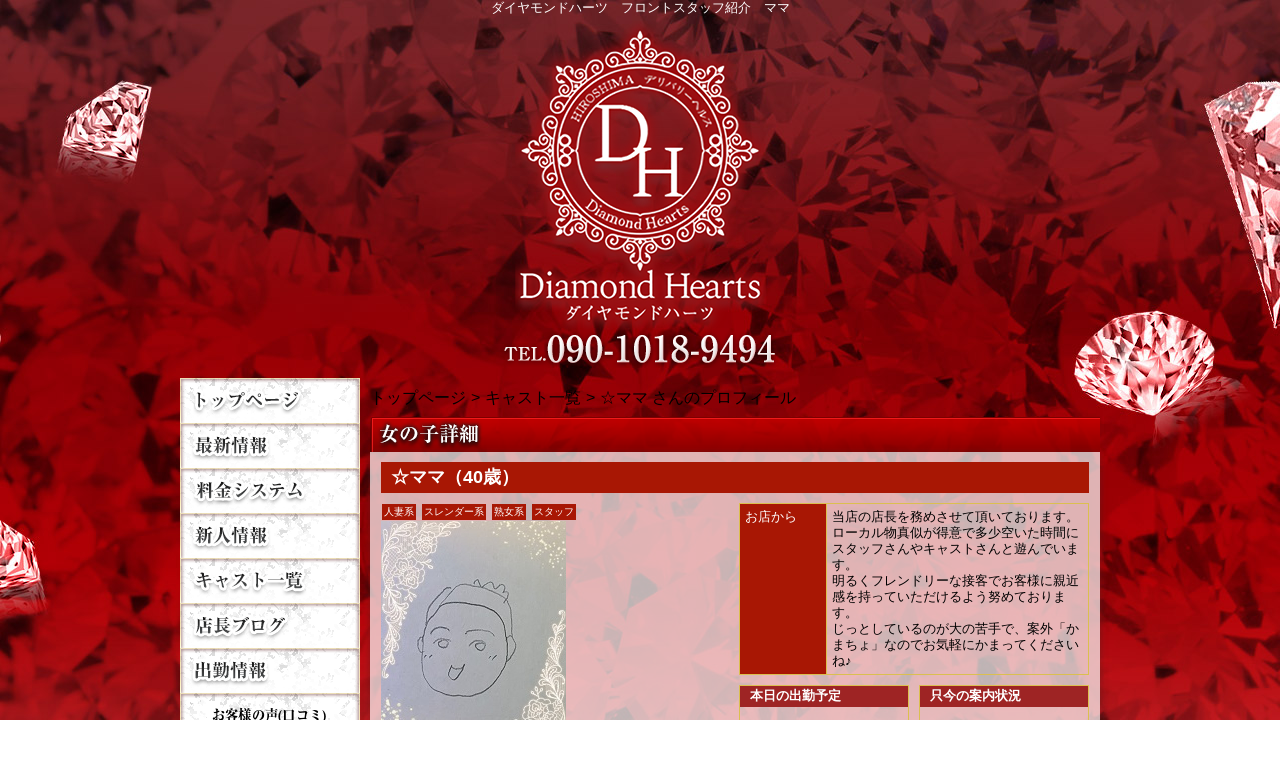

--- FILE ---
content_type: text/html; charset=UTF-8
request_url: https://d-hearts9494.com/lady_detail.php?lady_num=65979
body_size: 20337
content:
<!DOCTYPE html>
<html lang="ja">
<head>
<!-- Global Site Tag (gtag.js) - Google Analytics -->
<script async src="https://www.googletagmanager.com/gtag/js?id=UA-196185478-1"></script>
<script>
  window.dataLayer = window.dataLayer || [];
  function gtag(){dataLayer.push(arguments);}
  gtag('js', new Date());

  gtag('config', 'UA-196185478-1');
  gtag('config', 'G-567BGBNFDK');
</script>

<meta charset="UTF-8">
<meta name="robots" content="INDEX,FOLLOW">
<title>ママ</title>
<meta name="keywords" content="広島風俗,ソープヘルス,ダイヤモンドハーツ,ヘルス,ソープランド,スタッフ詳細,口コミ">
<meta name="description" content="ダイヤモンドハーツ　フロントスタッフ紹介　ママ">



<link rel="canonical" href="https://d-hearts9494.com/lady_detail.php?lady_num=65979" />


<link rel="dns-prefetch" href="//img.fpack.jp">

<link rel="alternate" media="only screen and (max-width: 640px)" href="https://d-hearts9494.com/sp/lady_detail.php?lady_num=65979">
<link rel="alternate" media="handheld" href="https://d-hearts9494.com/m/lady_detail.php?lady_num=65979">

<link rel="shortcut icon" href="/favicon.ico">
<link rel="stylesheet" href="/css/web/common.css?v=default">
<link rel="stylesheet" href="/css/web/lady_detail.css?v=default">
<link rel="stylesheet" href="/css/web/custom_pc.css">
<script src="https://ajax.googleapis.com/ajax/libs/jquery/1.8.2/jquery.min.js"></script>
<script src="https://cdnjs.cloudflare.com/ajax/libs/jquery-cookie/1.4.1/jquery.cookie.min.js"></script>
<script defer src="/js/web/lib/jquery.laquu.custom.js"></script>


<script defer src="/js/web/lib/slides.min.jquery.js"></script>

<script>
$(document).ready(function(){
	laquu(".topLink a").scroller( {
		speed: 300
	});
	$(".topLink a").click(function(){
		$('body,html').animate( {
			scrollTop: 0
		},800);
		return false;
	});
	laquu("#globalNav ul li a").clearOver( {
		opacity: .0,
		speed: 200
//		onHover: function(){
//			$(this).parent('li').css("background-position","0 0");
//		},
//		onOut: function(){
//			$(this).parent('li').css("background-position","0 -45px");
//		}
	});


	$("#gallary").slides( {
		// preload: true,
		generateNextPrev: false,
		generatePagination: false,
		effect: "fade",
		fadeSpeed: 500
	});


});



</script>
<!--[if lt IE 9]>
<script src="https://oss.maxcdn.com/html5shiv/3.7.2/html5shiv.min.js"></script>
<![endif]-->
<!--[if lte IE 8]>
<script src="/js/web/lib/IE9.js"></script>
<script src="/js/web/lib/DOMAssistantCompressed-2.8.1.js"></script>
<script src="/js/web/lib/selectivizr-min.js"></script>
<![endif]-->
<!--[if lte IE 6.0]>
<script src="/js/web/lib/DD_belatedPNG_0.0.8a-min.js"></script>
<script>
    DD_belatedPNG.fix('.alpha');
</script>
<![endif]-->


<link href="/rss65979.xml" rel="alternate" type="application/rss+xml" />

<link rel="icon" href="https://img.fpack.jp/shop/diamond/parts/favicon.ico" />
<link rel="apple-touch-icon" sizes="180x180" href="https://img.fpack.jp/shop/diamond/parts/apple-touch-icon.png">
<link rel="icon" type="image/png" href="https://img.fpack.jp/shop/diamond/parts/android-touch-icon.png" sizes="192x192">

</head>
<body id="lady_detail" class="">


<div id="wrapper"><!-- #wrapper -->
<header id="header"><!-- #header -->
<div class="cBlock"><!-- .cBlock -->
<div id="logo"><a href="/top.php">Diamond Hearts</a></div>
<h1 class="description">ダイヤモンドハーツ　フロントスタッフ紹介　ママ</h1>
</div><!-- /.cBlock -->
</header><!-- #header -->
<div id="container" class="clearfix">
<nav id="globalNav"><!-- #globalNav -->
<div class="cBlock"><!-- .cBlock -->
<ul class="clearfix">
<li class="navTop"><a href="/top.php">TOP</a></li>
<li class="navNews">
<a  href="/news.php" target="_self">最新情報</a>
</li>
<li class="navSystem">
<a  href="/system.php" target="_self">料金システム</a>
</li>
<li class="navNewface">
<a  href="/newface.php" target="_self">新人情報</a>
</li>
<li class="navLady">
<a  href="/lady.php" target="_self">キャスト一覧</a>
</li>
<li class="navPhotoblog_shop">
<a  href="/photoblog_shop.php" target="_self">店長ブログ</a>
</li>
<li class="navSchedule">
<a  href="/schedule.php" target="_self">出勤情報</a>
</li>
<li class="navVoice">
<a  href="/voice.php" target="_self">お客様の声</a>
</li>
<li class="navPhotoblog">
<a  href="/photoblog.php" target="_self">写メ日記</a>
</li>
<li class="navRanking">
<a  href="/ranking.php" target="_self">ランキング</a>
</li>
<li class="navMovie">
<a  href="/movie.php" target="_self">風俗動画</a>
</li>
<li class="navEvent">
<a  href="/event.php" target="_self">割引情報</a>
</li>
<li class="navRecruit">
<a  href="/recruit.php" target="_self">求人情報</a>
</li>
<li class="navNotes">
<a  href="/notes.php" target="_self">注意事項</a>
</li>
</ul>
</div><!-- /.cBlock -->

</nav><!-- /#globalNav -->

<div id="content" class="cBlock"><!-- #content -->

<div class="panbox">
<ul class="pan">
<li>
<a href="top.php">トップページ</a></li>
<li>
<a href="./lady.php">キャスト一覧</a></li>
<li>
☆ママ さんのプロフィール</li>
</ul><!-- /.pan -->
</div><!-- /.panbox -->

<section class="w2">
<h1 class="pageTtl"><span>女の子詳細</span></h1>
<div class="inner"><!-- .inner -->

<h2 class="ladyName"><em>☆ママ（40歳）</em></h2>

<div class="clearfix"><!-- .clearfix -->

<div id="side"><!-- #side -->
<p class="typeIcons">
<span class="type-">人妻系</span>
<span class="type-">スレンダー系</span>
<span class="type-">熟女系</span>
<span class="type-">スタッフ</span>
</p>

<div id="gallary" class="clearfix"><!-- #gallary -->
<ul class="slides_container">
<li><img src="https://img.fpack.jp/shop/diamond/images/160812336100463300.jpg" alt=""></li>
</ul>
<ul class="pagination clearfix">
<li><a href="#"><img src="https://img.fpack.jp/shop/diamond/images/160812336100463300.jpg" alt=""></a></li>
</ul>
</div><!-- #gallary -->


</div><!-- /#side -->


<div id="main"><!-- #main -->

<div class="icons clearfix"><!-- .icons -->


</div><!-- /.icons -->

<table id="profile"><!-- #profile -->
<tbody>
<tr id="lady_profile-27629">
<th>お店から</th>
<td colspan="3">当店の店長を務めさせて頂いております。<br />
ローカル物真似が得意で多少空いた時間にスタッフさんやキャストさんと遊んでいます。<br />
明るくフレンドリーな接客でお客様に親近感を持っていただけるよう努めております。<br />
じっとしているのが大の苦手で、案外「かまちょ」なのでお気軽にかまってくださいね♪</td>
</tr>






</tbody>
</table><!-- /#profile -->


<ul id="status" class="clearfix"><!-- #status -->
<li class="status-today">
<h3 class="subTtl"><span>本日の出勤予定</span></h3>
<div class="inner">
<span style="height: 13px;">　</span>
</div>
</li>
<li class="status-realtime">
<h3 class="subTtl"><span>只今の案内状況</span></h3>
<div class="inner">
<span style="height: 13px;">　</span>
</div>
</li>
</ul><!-- /#status -->

<div id="schedule_content">
<table id="schedule"><!-- #schedule -->
<thead>
<tr class="subTtl">
<th>01/22(木)</th>
<th>01/23(金)</th>
<th class="sat">01/24(土)</th>
<th class="sun">01/25(日)</th>
<th>01/26(月)</th>
<th>01/27(火)</th>
<th>01/28(水)</th>
</tr>
</thead>
<tbody>
<tr>
<td>
<small class="comment">　</small></td>
<td>
<small class="comment">　</small></td>
<td class="sat">
<small class="comment">　</small></td>
<td class="sun">
<small class="comment">　</small></td>
<td>
<small class="comment">　</small></td>
<td>
<small class="comment">　</small></td>
<td>
<small class="comment">　</small></td>
</tr>
</tbody>
</table><!-- /#schedule -->

<ul class="pager mt10 mb10">
<li><a href="./lady_detail.php?lady_num=65979">本日</a></li>
<li><a href="./lady_detail.php?lady_num=65979&amp;offset=1">1週進む</a></li>
<li><a href="./lady_detail.php?lady_num=65979&amp;offset=2">2週進む</a></li>
<br />
</ul>
</div>





<section class="ladyMovie">
<h1 class="subTtl"><span>女性動画</span></h1>
<div class="inner"><!-- .inner -->

<div class="playerBox">
<div class="player"><!-- #player -->
<video id="movie" class="video-js vjs-default-skin" controls preload="auto" width="190" height="143" poster="https://s3tokyo.fooclip.tv/movie/FP_diamond/fa9625e3e04847241f9468fa9253fb50/image.jpg?1594999431" data-setup=''>
<source src="https://s3tokyo.fooclip.tv/movie/FP_diamond/fa9625e3e04847241f9468fa9253fb50/pc.mp4" type="video/mp4">
</video>
</div><!-- /#player -->
<div class="movieComment">
現役女性店長ならではの目線で、キャストさんのことを第一に考えたお店作りを目指しています
</div><!-- end .movieComment -->
</div><!-- end .playerBox -->

<p class="moreLink"><a href="./movie.php?lady_num=65979&amp;sort=open_day_desc">関連動画</a></p>
</div><!-- end .inner -->
</section><!-- end #ladyMovie -->

<section id="voice"><!-- #voice -->
<h1 class="subTtl"><span>お客様の声</span><div class="count">(0件)</div></h1>
<div class="inner"><!-- .inner -->
<p>お客様の声はまだありません。</p>
</div><!-- /.inner -->
</section><!-- /#voice -->
<div class="reserve_btn btn_voice">
<a href="./voice_add.php?lady_num=65979">お客様の声を投稿する</a>
</div>




</div><!-- /#main -->



</div><!-- /.clearfix -->

<ul id="nextPrev" class="clearfix"><!-- #nextPrev -->
<li class="prevLady"><a href="./lady_detail.php?lady_num=65976">前の女性</a></li>
<li class="nextLady"><a href="./lady_detail.php?lady_num=116035">次の女性</a></li>
</ul><!-- /#nextPrev -->

<p class="topLink mb10"><a href="#header">ページTOPへ</a></p>

</div><!-- /.inner -->
</section>

</div><!-- /#content -->

<script type="text/javascript">$('#schedule_content ul.pager li a').live('click',function(){(async()=>{const response=await fetch(`${$(this).attr('href')}&sub=schedule`,{method:'post',headers:{'content-type':'application/json','x-requested-with':'XMLHttpRequest',},});$('#schedule_content').html(await response.text());})();return false;});</script>


</div><!-- /#container -->


<footer id="footer"><!-- #footer -->
<div class="cBlock"><!-- .cBlock -->

<ul id="footNav"><!-- #footNav -->
<li><a href="./top.php">TOP</a></li>
<li><a  href="/news.php" target="_self">最新情報</a></li>
<li><a  href="/system.php" target="_self">料金システム</a></li>
<li><a  href="/newface.php" target="_self">新人情報</a></li>
<li><a  href="/lady.php" target="_self">キャスト一覧</a></li>
<li><a  href="/photoblog_shop.php" target="_self">店長ブログ</a></li>
<li><a  href="/schedule.php" target="_self">出勤情報</a></li>
<li><a  href="/voice.php" target="_self">お客様の声</a></li>
<li><a  href="/photoblog.php" target="_self">写メ日記</a></li>
<li><a  href="/ranking.php" target="_self">ランキング</a></li>
<li><a  href="/movie.php" target="_self">風俗動画</a></li>
<li><a  href="/event.php" target="_self">割引情報</a></li>
<li><a  href="/recruit.php" target="_self">求人情報</a></li>
<li><a  href="/notes.php" target="_self">注意事項</a></li>
</ul><!-- /#footNav -->




<p class="copyR">Copyright&copy; 広島風俗Diamond Hearts(ダイヤモンドハーツ)多種＆多様の濃厚な3Pが可能なデリバリーヘルス All rights reserved.</p>

</div><!-- /.cBlock -->
</footer><!-- /#footer -->


</div><!-- /#wrapper -->
<script type="text/javascript" src="/js/web/custom.js"></script>
<link href="https://cdn.jsdelivr.net/npm/select2@4.1.0-rc.0/dist/css/select2.min.css" rel="stylesheet" />
<script src="https://cdn.jsdelivr.net/npm/select2@4.1.0-rc.0/dist/js/select2.min.js"></script>
<script>
    $(document).ready(function() {
    $('.select2-js').select2();
});
</script>
<script type="text/javascript">
$(function(){
  var pW,pH;
  var newimg=newImg();
  var timer = setInterval(function(){
   if(newimg.complete){
     pW=(newimg.width);
     pH=(newimg.height);
     complete();
     clearInterval(timer);
   }
  },100);
  function complete(){
    if(pH != 45){
      $("#globalNav ul li").css("height",pH+"px");
      $("#globalNav ul li a").css("height",pH+"px");
    }
  }
});

function newImg() {
  newImg = new Image();
  newImg.src = $("#globalNav ul li.navTop a").css("background-image").replace(/^url|["()]/g, '')
  return newImg;
}



$(function() {
    $('.navFavorite').click(function() {
        if (window.sidebar && window.sidebar.addPanel) { // Mozilla Firefox Bookmark
            window.sidebar.addPanel(document.title,window.location.href,'');
        } else if(window.external && ('AddFavorite' in window.external)) { // IE Favorite
            window.external.AddFavorite(location.href,document.title);
        } else if(window.opera && window.print) { // Opera Hotlist
            this.title=document.title;
            return true;
        } else { // webkit - safari/chrome
            alert('ブラウザ付属のブックマーク機能をご利用ください。' + (navigator.userAgent.toLowerCase().indexOf('mac') != - 1 ? '【 Command 】' : '【 Ctrl 】') + ' + 【 D 】ボタンを押すとブックマークできます。');
        }
    });
});






</script>

<script src="https://www.google.com/recaptcha/api.js?render=6LflWlUeAAAAAAWdSnPDWxSAeNnyTQjNxhBT-Bc0"></script>
<script>
$(function(){
  $('form.recaptcha_form').submit(function(e){
    e.preventDefault();
    var form=$(this);
    grecaptcha.ready(function(){
      try{
        grecaptcha.execute('6LflWlUeAAAAAAWdSnPDWxSAeNnyTQjNxhBT-Bc0',{action:'submit'}).then(function(token){
          var name=$(form).data('dynamic')==1?'post[recaptcha_token]':'recaptcha_token';
          $('<input>').attr( {'type':'hidden','name':name,'value':token}).appendTo(form);
          $(form).unbind().submit();
        });
      }catch(e){
        console.error(e.message);
        alert('エラーが発生しました')
      }
    });
  });
});
</script>

<script type="text/javascript">function fpIsValidJSONObject(val){return val !==null && typeof val==='object' && !Array.isArray(val);}function fpContinuousURLSearchParams(additionalParams={},includeParamNames=[]){if(!fpIsValidJSONObject(additionalParams)|| !Array.isArray(includeParamNames)){return false;}const p={};for(var[k,v]of new URLSearchParams(location.search)){if(includeParamNames.includes(k)){if(v){p[k]=v;}}}for(var[k,v]of Object.entries(additionalParams)){p[k]=v;}return new URLSearchParams(p);}function fpContinuousURL(additionalParams={},includeParamNames=[]){const u=new URL(location).pathname;const q=fpContinuousURLSearchParams(additionalParams,includeParamNames);if(q===false){return u;}return q.toString()? `${u}?${q}`:u;}const fpFetch=async(config,onSuccess=()=>{},onFail=()=>{})=>{(async()=>{try{const response=await fetch(config.url,config.params);const contentType=response.headers.get('Content-Type');if(!contentType.includes('application/json')){let errors={request:config,response:{},};['status','statusText','url','redirected','type',].forEach((name)=>{errors.response[name]=response[name];});errors.response.headers={};for(let[k,v]of response.headers){errors.response.headers[k]=v;}errors.response.body=await response.text();fpErrorReport(new Error('Invalid json response by fetch',{cause:errors}));onFail({errors:['エラーが発生しました'],});return;}const json=await response.json();if(response.ok){fpCLog(json);onSuccess(json);}else{fpCError(json);onFail(json);}}catch(e){fpErrorReport(e);}})();};const fpFetchPostWithParams=async(config,onSuccess=()=>{},onFail=()=>{})=>{config=config ||{};config.params=config.params ||{};config.params['method']='post';config.params.headers=config.params.headers ||{};config.params['headers']['Content-Type']='application/x-www-form-urlencoded';config.params['body']=new URLSearchParams(config.query).toString();await fpFetch(config,onSuccess,onFail);};const fpFetchPostWithJson=async(config,onSuccess=()=>{},onFail=()=>{})=>{config=config ||{};config.params=config.params ||{};config.params['method']='post';config.params.headers=config.params.headers ||{};config.params['headers']['Content-Type']='application/json';config.params['body']=JSON.stringify(config.body);await fpFetch(config,onSuccess,onFail);};const fpErrorReport=async(error)=>{fpCError(error);const context={};for(let[k,v]of Object.entries({'document.title':()=>document.title,'window.location.href':()=>window.location.href,'document.referrer':()=>document.referrer,'navigator.userAgent':()=>navigator.userAgent,'navigator.language':()=>navigator.language,'window.innerWidth':()=>window.innerWidth,'window.innerHeight':()=>window.innerHeight,'document.activeElement':()=>document.activeElement,'document.visibilityState':()=>document.visibilityState,'navigator.platform':()=>navigator.platform,'navigator.hardwareConcurrency':()=>navigator.hardwareConcurrency,'navigator.connection.effectiveType':()=>navigator.connection.effectiveType,'navigator.onLine':()=>navigator.onLine,'performance.memory':()=>performance.memory,'navigator.deviceMemory':()=>navigator.deviceMemory,'measureUserAgentSpecificMemory()':()=>measureUserAgentSpecificMemory(),'performance.now()':()=>performance.now(),'date':()=>new Date().toISOString(),'window.history.length':()=>window.history.length,'sessionStorage':()=>sessionStorage,})){try{context[k]=v();}catch(e){}}let payload={name:error.name,message:error.message,cause:error.cause,stack:error.stack,context:context,};const headers={...fptokenheads(),'Content-Type':'application/json',};if(crypto.subtle){payload=JSON.stringify({type:2,data:await fpencrypt(payload,decodeURIComponent(Object.values(headers)[0])),});}else{payload=JSON.stringify({type:1,data:payload,});}await fetch('/api/collect/',{method:'post',headers:headers,body:payload,});};const fpCLog=(...args)=>{};const fpCError=(...args)=>{};const fpencrypt=async(payload,password)=>{const salt=crypto.getRandomValues(new Uint8Array(16));const iv=crypto.getRandomValues(new Uint8Array(12));const encoder=new TextEncoder();const bytes=new Uint8Array(await crypto.subtle.encrypt({name:'AES-GCM',iv},await crypto.subtle.deriveKey({name:'PBKDF2',salt,iterations:Number('100000'),hash:'SHA-256',},await crypto.subtle.importKey('raw',encoder.encode(password),{name:'PBKDF2',},false,['deriveKey',]),{name:'AES-GCM',length:256,},true,['encrypt','decrypt',]),encoder.encode(JSON.stringify(payload))));const enc=bytes.slice(0,-16);const tag=bytes.slice(-16);return{s:btoa(String.fromCharCode(...salt)),i:btoa(String.fromCharCode(...iv)),e:btoa(String.fromCharCode(...enc)),t:btoa(String.fromCharCode(...tag))};};const fpgenid=()=>{const r=(n)=>[...Array(n)].reduce((a)=>a+((Math.random()*16)| 0).toString(16),'');const s=()=>((Math.random()*16)| 0 & 0x3 | 0x8).toString(16);return[r(8),r(4),'4'+r(3),s()+r(3),r(12)].join('-');};if(!document.cookie.includes('SEC')){document.cookie=`SEC=${fpgenid()};path=/;`;}const fptokenheads=()=>{return{'x-csrf-token':(document.cookie.split('; ').find(v=>v.startsWith(`TOKEN=`))?? '=').split('=')[1],};};const fpdetectdevice=()=>{const ua=navigator.userAgent.toLowerCase();const touch="ontouchstart" in window || navigator.maxTouchPoints>0;const width=window.innerWidth;fpCLog({ua:ua,maxTouchPoints:navigator.maxTouchPoints,touch:touch,width:width,});if(['docomo','kddi','softbank','vodafone','j-phone','mot-',].some(v=>ua.includes(v))){return 'fp';}if((touch && width<=640)||['iphone','ipod','android','blackberry','windows phone','mobile',].some(v=>ua.includes(v))){return 'sp';}return 'pc';};$('.twitter[data-xid][data-xid!=""]').not(':has(a)').each(function(){$(this).wrap(`<a href="https://x.com/${$(this).data('xid')}/" target="_blank" rel="noopener"></a>`);});$(function(){var dt='dtimg-';$('[id^="'+dt+'"]').live('click',function(){var id=$(this).attr('id').replace(dt,'');var url=null;if($(this).attr('src')){url=encodeURIComponent($(this).attr('src'));}else if($(this).find('img').attr('src')){url=encodeURIComponent($(this).find('img').attr('src'));}if(id && url){var p={};for(var[k,v]of new URL(location).searchParams){p[k]=v;}$.ajax({type:'get',url:'/api/dt/',data:Object.assign({id:id,url:url,},p),}).then(function(data){},function(data){try{var err=JSON.parse(data.responseText).errors;}catch(e){var err=data.responseText;}});}return true;});});</script>



</body>
</html>


--- FILE ---
content_type: text/html; charset=utf-8
request_url: https://www.google.com/recaptcha/api2/anchor?ar=1&k=6LflWlUeAAAAAAWdSnPDWxSAeNnyTQjNxhBT-Bc0&co=aHR0cHM6Ly9kLWhlYXJ0czk0OTQuY29tOjQ0Mw..&hl=en&v=PoyoqOPhxBO7pBk68S4YbpHZ&size=invisible&anchor-ms=20000&execute-ms=30000&cb=qsqjscf3blou
body_size: 48576
content:
<!DOCTYPE HTML><html dir="ltr" lang="en"><head><meta http-equiv="Content-Type" content="text/html; charset=UTF-8">
<meta http-equiv="X-UA-Compatible" content="IE=edge">
<title>reCAPTCHA</title>
<style type="text/css">
/* cyrillic-ext */
@font-face {
  font-family: 'Roboto';
  font-style: normal;
  font-weight: 400;
  font-stretch: 100%;
  src: url(//fonts.gstatic.com/s/roboto/v48/KFO7CnqEu92Fr1ME7kSn66aGLdTylUAMa3GUBHMdazTgWw.woff2) format('woff2');
  unicode-range: U+0460-052F, U+1C80-1C8A, U+20B4, U+2DE0-2DFF, U+A640-A69F, U+FE2E-FE2F;
}
/* cyrillic */
@font-face {
  font-family: 'Roboto';
  font-style: normal;
  font-weight: 400;
  font-stretch: 100%;
  src: url(//fonts.gstatic.com/s/roboto/v48/KFO7CnqEu92Fr1ME7kSn66aGLdTylUAMa3iUBHMdazTgWw.woff2) format('woff2');
  unicode-range: U+0301, U+0400-045F, U+0490-0491, U+04B0-04B1, U+2116;
}
/* greek-ext */
@font-face {
  font-family: 'Roboto';
  font-style: normal;
  font-weight: 400;
  font-stretch: 100%;
  src: url(//fonts.gstatic.com/s/roboto/v48/KFO7CnqEu92Fr1ME7kSn66aGLdTylUAMa3CUBHMdazTgWw.woff2) format('woff2');
  unicode-range: U+1F00-1FFF;
}
/* greek */
@font-face {
  font-family: 'Roboto';
  font-style: normal;
  font-weight: 400;
  font-stretch: 100%;
  src: url(//fonts.gstatic.com/s/roboto/v48/KFO7CnqEu92Fr1ME7kSn66aGLdTylUAMa3-UBHMdazTgWw.woff2) format('woff2');
  unicode-range: U+0370-0377, U+037A-037F, U+0384-038A, U+038C, U+038E-03A1, U+03A3-03FF;
}
/* math */
@font-face {
  font-family: 'Roboto';
  font-style: normal;
  font-weight: 400;
  font-stretch: 100%;
  src: url(//fonts.gstatic.com/s/roboto/v48/KFO7CnqEu92Fr1ME7kSn66aGLdTylUAMawCUBHMdazTgWw.woff2) format('woff2');
  unicode-range: U+0302-0303, U+0305, U+0307-0308, U+0310, U+0312, U+0315, U+031A, U+0326-0327, U+032C, U+032F-0330, U+0332-0333, U+0338, U+033A, U+0346, U+034D, U+0391-03A1, U+03A3-03A9, U+03B1-03C9, U+03D1, U+03D5-03D6, U+03F0-03F1, U+03F4-03F5, U+2016-2017, U+2034-2038, U+203C, U+2040, U+2043, U+2047, U+2050, U+2057, U+205F, U+2070-2071, U+2074-208E, U+2090-209C, U+20D0-20DC, U+20E1, U+20E5-20EF, U+2100-2112, U+2114-2115, U+2117-2121, U+2123-214F, U+2190, U+2192, U+2194-21AE, U+21B0-21E5, U+21F1-21F2, U+21F4-2211, U+2213-2214, U+2216-22FF, U+2308-230B, U+2310, U+2319, U+231C-2321, U+2336-237A, U+237C, U+2395, U+239B-23B7, U+23D0, U+23DC-23E1, U+2474-2475, U+25AF, U+25B3, U+25B7, U+25BD, U+25C1, U+25CA, U+25CC, U+25FB, U+266D-266F, U+27C0-27FF, U+2900-2AFF, U+2B0E-2B11, U+2B30-2B4C, U+2BFE, U+3030, U+FF5B, U+FF5D, U+1D400-1D7FF, U+1EE00-1EEFF;
}
/* symbols */
@font-face {
  font-family: 'Roboto';
  font-style: normal;
  font-weight: 400;
  font-stretch: 100%;
  src: url(//fonts.gstatic.com/s/roboto/v48/KFO7CnqEu92Fr1ME7kSn66aGLdTylUAMaxKUBHMdazTgWw.woff2) format('woff2');
  unicode-range: U+0001-000C, U+000E-001F, U+007F-009F, U+20DD-20E0, U+20E2-20E4, U+2150-218F, U+2190, U+2192, U+2194-2199, U+21AF, U+21E6-21F0, U+21F3, U+2218-2219, U+2299, U+22C4-22C6, U+2300-243F, U+2440-244A, U+2460-24FF, U+25A0-27BF, U+2800-28FF, U+2921-2922, U+2981, U+29BF, U+29EB, U+2B00-2BFF, U+4DC0-4DFF, U+FFF9-FFFB, U+10140-1018E, U+10190-1019C, U+101A0, U+101D0-101FD, U+102E0-102FB, U+10E60-10E7E, U+1D2C0-1D2D3, U+1D2E0-1D37F, U+1F000-1F0FF, U+1F100-1F1AD, U+1F1E6-1F1FF, U+1F30D-1F30F, U+1F315, U+1F31C, U+1F31E, U+1F320-1F32C, U+1F336, U+1F378, U+1F37D, U+1F382, U+1F393-1F39F, U+1F3A7-1F3A8, U+1F3AC-1F3AF, U+1F3C2, U+1F3C4-1F3C6, U+1F3CA-1F3CE, U+1F3D4-1F3E0, U+1F3ED, U+1F3F1-1F3F3, U+1F3F5-1F3F7, U+1F408, U+1F415, U+1F41F, U+1F426, U+1F43F, U+1F441-1F442, U+1F444, U+1F446-1F449, U+1F44C-1F44E, U+1F453, U+1F46A, U+1F47D, U+1F4A3, U+1F4B0, U+1F4B3, U+1F4B9, U+1F4BB, U+1F4BF, U+1F4C8-1F4CB, U+1F4D6, U+1F4DA, U+1F4DF, U+1F4E3-1F4E6, U+1F4EA-1F4ED, U+1F4F7, U+1F4F9-1F4FB, U+1F4FD-1F4FE, U+1F503, U+1F507-1F50B, U+1F50D, U+1F512-1F513, U+1F53E-1F54A, U+1F54F-1F5FA, U+1F610, U+1F650-1F67F, U+1F687, U+1F68D, U+1F691, U+1F694, U+1F698, U+1F6AD, U+1F6B2, U+1F6B9-1F6BA, U+1F6BC, U+1F6C6-1F6CF, U+1F6D3-1F6D7, U+1F6E0-1F6EA, U+1F6F0-1F6F3, U+1F6F7-1F6FC, U+1F700-1F7FF, U+1F800-1F80B, U+1F810-1F847, U+1F850-1F859, U+1F860-1F887, U+1F890-1F8AD, U+1F8B0-1F8BB, U+1F8C0-1F8C1, U+1F900-1F90B, U+1F93B, U+1F946, U+1F984, U+1F996, U+1F9E9, U+1FA00-1FA6F, U+1FA70-1FA7C, U+1FA80-1FA89, U+1FA8F-1FAC6, U+1FACE-1FADC, U+1FADF-1FAE9, U+1FAF0-1FAF8, U+1FB00-1FBFF;
}
/* vietnamese */
@font-face {
  font-family: 'Roboto';
  font-style: normal;
  font-weight: 400;
  font-stretch: 100%;
  src: url(//fonts.gstatic.com/s/roboto/v48/KFO7CnqEu92Fr1ME7kSn66aGLdTylUAMa3OUBHMdazTgWw.woff2) format('woff2');
  unicode-range: U+0102-0103, U+0110-0111, U+0128-0129, U+0168-0169, U+01A0-01A1, U+01AF-01B0, U+0300-0301, U+0303-0304, U+0308-0309, U+0323, U+0329, U+1EA0-1EF9, U+20AB;
}
/* latin-ext */
@font-face {
  font-family: 'Roboto';
  font-style: normal;
  font-weight: 400;
  font-stretch: 100%;
  src: url(//fonts.gstatic.com/s/roboto/v48/KFO7CnqEu92Fr1ME7kSn66aGLdTylUAMa3KUBHMdazTgWw.woff2) format('woff2');
  unicode-range: U+0100-02BA, U+02BD-02C5, U+02C7-02CC, U+02CE-02D7, U+02DD-02FF, U+0304, U+0308, U+0329, U+1D00-1DBF, U+1E00-1E9F, U+1EF2-1EFF, U+2020, U+20A0-20AB, U+20AD-20C0, U+2113, U+2C60-2C7F, U+A720-A7FF;
}
/* latin */
@font-face {
  font-family: 'Roboto';
  font-style: normal;
  font-weight: 400;
  font-stretch: 100%;
  src: url(//fonts.gstatic.com/s/roboto/v48/KFO7CnqEu92Fr1ME7kSn66aGLdTylUAMa3yUBHMdazQ.woff2) format('woff2');
  unicode-range: U+0000-00FF, U+0131, U+0152-0153, U+02BB-02BC, U+02C6, U+02DA, U+02DC, U+0304, U+0308, U+0329, U+2000-206F, U+20AC, U+2122, U+2191, U+2193, U+2212, U+2215, U+FEFF, U+FFFD;
}
/* cyrillic-ext */
@font-face {
  font-family: 'Roboto';
  font-style: normal;
  font-weight: 500;
  font-stretch: 100%;
  src: url(//fonts.gstatic.com/s/roboto/v48/KFO7CnqEu92Fr1ME7kSn66aGLdTylUAMa3GUBHMdazTgWw.woff2) format('woff2');
  unicode-range: U+0460-052F, U+1C80-1C8A, U+20B4, U+2DE0-2DFF, U+A640-A69F, U+FE2E-FE2F;
}
/* cyrillic */
@font-face {
  font-family: 'Roboto';
  font-style: normal;
  font-weight: 500;
  font-stretch: 100%;
  src: url(//fonts.gstatic.com/s/roboto/v48/KFO7CnqEu92Fr1ME7kSn66aGLdTylUAMa3iUBHMdazTgWw.woff2) format('woff2');
  unicode-range: U+0301, U+0400-045F, U+0490-0491, U+04B0-04B1, U+2116;
}
/* greek-ext */
@font-face {
  font-family: 'Roboto';
  font-style: normal;
  font-weight: 500;
  font-stretch: 100%;
  src: url(//fonts.gstatic.com/s/roboto/v48/KFO7CnqEu92Fr1ME7kSn66aGLdTylUAMa3CUBHMdazTgWw.woff2) format('woff2');
  unicode-range: U+1F00-1FFF;
}
/* greek */
@font-face {
  font-family: 'Roboto';
  font-style: normal;
  font-weight: 500;
  font-stretch: 100%;
  src: url(//fonts.gstatic.com/s/roboto/v48/KFO7CnqEu92Fr1ME7kSn66aGLdTylUAMa3-UBHMdazTgWw.woff2) format('woff2');
  unicode-range: U+0370-0377, U+037A-037F, U+0384-038A, U+038C, U+038E-03A1, U+03A3-03FF;
}
/* math */
@font-face {
  font-family: 'Roboto';
  font-style: normal;
  font-weight: 500;
  font-stretch: 100%;
  src: url(//fonts.gstatic.com/s/roboto/v48/KFO7CnqEu92Fr1ME7kSn66aGLdTylUAMawCUBHMdazTgWw.woff2) format('woff2');
  unicode-range: U+0302-0303, U+0305, U+0307-0308, U+0310, U+0312, U+0315, U+031A, U+0326-0327, U+032C, U+032F-0330, U+0332-0333, U+0338, U+033A, U+0346, U+034D, U+0391-03A1, U+03A3-03A9, U+03B1-03C9, U+03D1, U+03D5-03D6, U+03F0-03F1, U+03F4-03F5, U+2016-2017, U+2034-2038, U+203C, U+2040, U+2043, U+2047, U+2050, U+2057, U+205F, U+2070-2071, U+2074-208E, U+2090-209C, U+20D0-20DC, U+20E1, U+20E5-20EF, U+2100-2112, U+2114-2115, U+2117-2121, U+2123-214F, U+2190, U+2192, U+2194-21AE, U+21B0-21E5, U+21F1-21F2, U+21F4-2211, U+2213-2214, U+2216-22FF, U+2308-230B, U+2310, U+2319, U+231C-2321, U+2336-237A, U+237C, U+2395, U+239B-23B7, U+23D0, U+23DC-23E1, U+2474-2475, U+25AF, U+25B3, U+25B7, U+25BD, U+25C1, U+25CA, U+25CC, U+25FB, U+266D-266F, U+27C0-27FF, U+2900-2AFF, U+2B0E-2B11, U+2B30-2B4C, U+2BFE, U+3030, U+FF5B, U+FF5D, U+1D400-1D7FF, U+1EE00-1EEFF;
}
/* symbols */
@font-face {
  font-family: 'Roboto';
  font-style: normal;
  font-weight: 500;
  font-stretch: 100%;
  src: url(//fonts.gstatic.com/s/roboto/v48/KFO7CnqEu92Fr1ME7kSn66aGLdTylUAMaxKUBHMdazTgWw.woff2) format('woff2');
  unicode-range: U+0001-000C, U+000E-001F, U+007F-009F, U+20DD-20E0, U+20E2-20E4, U+2150-218F, U+2190, U+2192, U+2194-2199, U+21AF, U+21E6-21F0, U+21F3, U+2218-2219, U+2299, U+22C4-22C6, U+2300-243F, U+2440-244A, U+2460-24FF, U+25A0-27BF, U+2800-28FF, U+2921-2922, U+2981, U+29BF, U+29EB, U+2B00-2BFF, U+4DC0-4DFF, U+FFF9-FFFB, U+10140-1018E, U+10190-1019C, U+101A0, U+101D0-101FD, U+102E0-102FB, U+10E60-10E7E, U+1D2C0-1D2D3, U+1D2E0-1D37F, U+1F000-1F0FF, U+1F100-1F1AD, U+1F1E6-1F1FF, U+1F30D-1F30F, U+1F315, U+1F31C, U+1F31E, U+1F320-1F32C, U+1F336, U+1F378, U+1F37D, U+1F382, U+1F393-1F39F, U+1F3A7-1F3A8, U+1F3AC-1F3AF, U+1F3C2, U+1F3C4-1F3C6, U+1F3CA-1F3CE, U+1F3D4-1F3E0, U+1F3ED, U+1F3F1-1F3F3, U+1F3F5-1F3F7, U+1F408, U+1F415, U+1F41F, U+1F426, U+1F43F, U+1F441-1F442, U+1F444, U+1F446-1F449, U+1F44C-1F44E, U+1F453, U+1F46A, U+1F47D, U+1F4A3, U+1F4B0, U+1F4B3, U+1F4B9, U+1F4BB, U+1F4BF, U+1F4C8-1F4CB, U+1F4D6, U+1F4DA, U+1F4DF, U+1F4E3-1F4E6, U+1F4EA-1F4ED, U+1F4F7, U+1F4F9-1F4FB, U+1F4FD-1F4FE, U+1F503, U+1F507-1F50B, U+1F50D, U+1F512-1F513, U+1F53E-1F54A, U+1F54F-1F5FA, U+1F610, U+1F650-1F67F, U+1F687, U+1F68D, U+1F691, U+1F694, U+1F698, U+1F6AD, U+1F6B2, U+1F6B9-1F6BA, U+1F6BC, U+1F6C6-1F6CF, U+1F6D3-1F6D7, U+1F6E0-1F6EA, U+1F6F0-1F6F3, U+1F6F7-1F6FC, U+1F700-1F7FF, U+1F800-1F80B, U+1F810-1F847, U+1F850-1F859, U+1F860-1F887, U+1F890-1F8AD, U+1F8B0-1F8BB, U+1F8C0-1F8C1, U+1F900-1F90B, U+1F93B, U+1F946, U+1F984, U+1F996, U+1F9E9, U+1FA00-1FA6F, U+1FA70-1FA7C, U+1FA80-1FA89, U+1FA8F-1FAC6, U+1FACE-1FADC, U+1FADF-1FAE9, U+1FAF0-1FAF8, U+1FB00-1FBFF;
}
/* vietnamese */
@font-face {
  font-family: 'Roboto';
  font-style: normal;
  font-weight: 500;
  font-stretch: 100%;
  src: url(//fonts.gstatic.com/s/roboto/v48/KFO7CnqEu92Fr1ME7kSn66aGLdTylUAMa3OUBHMdazTgWw.woff2) format('woff2');
  unicode-range: U+0102-0103, U+0110-0111, U+0128-0129, U+0168-0169, U+01A0-01A1, U+01AF-01B0, U+0300-0301, U+0303-0304, U+0308-0309, U+0323, U+0329, U+1EA0-1EF9, U+20AB;
}
/* latin-ext */
@font-face {
  font-family: 'Roboto';
  font-style: normal;
  font-weight: 500;
  font-stretch: 100%;
  src: url(//fonts.gstatic.com/s/roboto/v48/KFO7CnqEu92Fr1ME7kSn66aGLdTylUAMa3KUBHMdazTgWw.woff2) format('woff2');
  unicode-range: U+0100-02BA, U+02BD-02C5, U+02C7-02CC, U+02CE-02D7, U+02DD-02FF, U+0304, U+0308, U+0329, U+1D00-1DBF, U+1E00-1E9F, U+1EF2-1EFF, U+2020, U+20A0-20AB, U+20AD-20C0, U+2113, U+2C60-2C7F, U+A720-A7FF;
}
/* latin */
@font-face {
  font-family: 'Roboto';
  font-style: normal;
  font-weight: 500;
  font-stretch: 100%;
  src: url(//fonts.gstatic.com/s/roboto/v48/KFO7CnqEu92Fr1ME7kSn66aGLdTylUAMa3yUBHMdazQ.woff2) format('woff2');
  unicode-range: U+0000-00FF, U+0131, U+0152-0153, U+02BB-02BC, U+02C6, U+02DA, U+02DC, U+0304, U+0308, U+0329, U+2000-206F, U+20AC, U+2122, U+2191, U+2193, U+2212, U+2215, U+FEFF, U+FFFD;
}
/* cyrillic-ext */
@font-face {
  font-family: 'Roboto';
  font-style: normal;
  font-weight: 900;
  font-stretch: 100%;
  src: url(//fonts.gstatic.com/s/roboto/v48/KFO7CnqEu92Fr1ME7kSn66aGLdTylUAMa3GUBHMdazTgWw.woff2) format('woff2');
  unicode-range: U+0460-052F, U+1C80-1C8A, U+20B4, U+2DE0-2DFF, U+A640-A69F, U+FE2E-FE2F;
}
/* cyrillic */
@font-face {
  font-family: 'Roboto';
  font-style: normal;
  font-weight: 900;
  font-stretch: 100%;
  src: url(//fonts.gstatic.com/s/roboto/v48/KFO7CnqEu92Fr1ME7kSn66aGLdTylUAMa3iUBHMdazTgWw.woff2) format('woff2');
  unicode-range: U+0301, U+0400-045F, U+0490-0491, U+04B0-04B1, U+2116;
}
/* greek-ext */
@font-face {
  font-family: 'Roboto';
  font-style: normal;
  font-weight: 900;
  font-stretch: 100%;
  src: url(//fonts.gstatic.com/s/roboto/v48/KFO7CnqEu92Fr1ME7kSn66aGLdTylUAMa3CUBHMdazTgWw.woff2) format('woff2');
  unicode-range: U+1F00-1FFF;
}
/* greek */
@font-face {
  font-family: 'Roboto';
  font-style: normal;
  font-weight: 900;
  font-stretch: 100%;
  src: url(//fonts.gstatic.com/s/roboto/v48/KFO7CnqEu92Fr1ME7kSn66aGLdTylUAMa3-UBHMdazTgWw.woff2) format('woff2');
  unicode-range: U+0370-0377, U+037A-037F, U+0384-038A, U+038C, U+038E-03A1, U+03A3-03FF;
}
/* math */
@font-face {
  font-family: 'Roboto';
  font-style: normal;
  font-weight: 900;
  font-stretch: 100%;
  src: url(//fonts.gstatic.com/s/roboto/v48/KFO7CnqEu92Fr1ME7kSn66aGLdTylUAMawCUBHMdazTgWw.woff2) format('woff2');
  unicode-range: U+0302-0303, U+0305, U+0307-0308, U+0310, U+0312, U+0315, U+031A, U+0326-0327, U+032C, U+032F-0330, U+0332-0333, U+0338, U+033A, U+0346, U+034D, U+0391-03A1, U+03A3-03A9, U+03B1-03C9, U+03D1, U+03D5-03D6, U+03F0-03F1, U+03F4-03F5, U+2016-2017, U+2034-2038, U+203C, U+2040, U+2043, U+2047, U+2050, U+2057, U+205F, U+2070-2071, U+2074-208E, U+2090-209C, U+20D0-20DC, U+20E1, U+20E5-20EF, U+2100-2112, U+2114-2115, U+2117-2121, U+2123-214F, U+2190, U+2192, U+2194-21AE, U+21B0-21E5, U+21F1-21F2, U+21F4-2211, U+2213-2214, U+2216-22FF, U+2308-230B, U+2310, U+2319, U+231C-2321, U+2336-237A, U+237C, U+2395, U+239B-23B7, U+23D0, U+23DC-23E1, U+2474-2475, U+25AF, U+25B3, U+25B7, U+25BD, U+25C1, U+25CA, U+25CC, U+25FB, U+266D-266F, U+27C0-27FF, U+2900-2AFF, U+2B0E-2B11, U+2B30-2B4C, U+2BFE, U+3030, U+FF5B, U+FF5D, U+1D400-1D7FF, U+1EE00-1EEFF;
}
/* symbols */
@font-face {
  font-family: 'Roboto';
  font-style: normal;
  font-weight: 900;
  font-stretch: 100%;
  src: url(//fonts.gstatic.com/s/roboto/v48/KFO7CnqEu92Fr1ME7kSn66aGLdTylUAMaxKUBHMdazTgWw.woff2) format('woff2');
  unicode-range: U+0001-000C, U+000E-001F, U+007F-009F, U+20DD-20E0, U+20E2-20E4, U+2150-218F, U+2190, U+2192, U+2194-2199, U+21AF, U+21E6-21F0, U+21F3, U+2218-2219, U+2299, U+22C4-22C6, U+2300-243F, U+2440-244A, U+2460-24FF, U+25A0-27BF, U+2800-28FF, U+2921-2922, U+2981, U+29BF, U+29EB, U+2B00-2BFF, U+4DC0-4DFF, U+FFF9-FFFB, U+10140-1018E, U+10190-1019C, U+101A0, U+101D0-101FD, U+102E0-102FB, U+10E60-10E7E, U+1D2C0-1D2D3, U+1D2E0-1D37F, U+1F000-1F0FF, U+1F100-1F1AD, U+1F1E6-1F1FF, U+1F30D-1F30F, U+1F315, U+1F31C, U+1F31E, U+1F320-1F32C, U+1F336, U+1F378, U+1F37D, U+1F382, U+1F393-1F39F, U+1F3A7-1F3A8, U+1F3AC-1F3AF, U+1F3C2, U+1F3C4-1F3C6, U+1F3CA-1F3CE, U+1F3D4-1F3E0, U+1F3ED, U+1F3F1-1F3F3, U+1F3F5-1F3F7, U+1F408, U+1F415, U+1F41F, U+1F426, U+1F43F, U+1F441-1F442, U+1F444, U+1F446-1F449, U+1F44C-1F44E, U+1F453, U+1F46A, U+1F47D, U+1F4A3, U+1F4B0, U+1F4B3, U+1F4B9, U+1F4BB, U+1F4BF, U+1F4C8-1F4CB, U+1F4D6, U+1F4DA, U+1F4DF, U+1F4E3-1F4E6, U+1F4EA-1F4ED, U+1F4F7, U+1F4F9-1F4FB, U+1F4FD-1F4FE, U+1F503, U+1F507-1F50B, U+1F50D, U+1F512-1F513, U+1F53E-1F54A, U+1F54F-1F5FA, U+1F610, U+1F650-1F67F, U+1F687, U+1F68D, U+1F691, U+1F694, U+1F698, U+1F6AD, U+1F6B2, U+1F6B9-1F6BA, U+1F6BC, U+1F6C6-1F6CF, U+1F6D3-1F6D7, U+1F6E0-1F6EA, U+1F6F0-1F6F3, U+1F6F7-1F6FC, U+1F700-1F7FF, U+1F800-1F80B, U+1F810-1F847, U+1F850-1F859, U+1F860-1F887, U+1F890-1F8AD, U+1F8B0-1F8BB, U+1F8C0-1F8C1, U+1F900-1F90B, U+1F93B, U+1F946, U+1F984, U+1F996, U+1F9E9, U+1FA00-1FA6F, U+1FA70-1FA7C, U+1FA80-1FA89, U+1FA8F-1FAC6, U+1FACE-1FADC, U+1FADF-1FAE9, U+1FAF0-1FAF8, U+1FB00-1FBFF;
}
/* vietnamese */
@font-face {
  font-family: 'Roboto';
  font-style: normal;
  font-weight: 900;
  font-stretch: 100%;
  src: url(//fonts.gstatic.com/s/roboto/v48/KFO7CnqEu92Fr1ME7kSn66aGLdTylUAMa3OUBHMdazTgWw.woff2) format('woff2');
  unicode-range: U+0102-0103, U+0110-0111, U+0128-0129, U+0168-0169, U+01A0-01A1, U+01AF-01B0, U+0300-0301, U+0303-0304, U+0308-0309, U+0323, U+0329, U+1EA0-1EF9, U+20AB;
}
/* latin-ext */
@font-face {
  font-family: 'Roboto';
  font-style: normal;
  font-weight: 900;
  font-stretch: 100%;
  src: url(//fonts.gstatic.com/s/roboto/v48/KFO7CnqEu92Fr1ME7kSn66aGLdTylUAMa3KUBHMdazTgWw.woff2) format('woff2');
  unicode-range: U+0100-02BA, U+02BD-02C5, U+02C7-02CC, U+02CE-02D7, U+02DD-02FF, U+0304, U+0308, U+0329, U+1D00-1DBF, U+1E00-1E9F, U+1EF2-1EFF, U+2020, U+20A0-20AB, U+20AD-20C0, U+2113, U+2C60-2C7F, U+A720-A7FF;
}
/* latin */
@font-face {
  font-family: 'Roboto';
  font-style: normal;
  font-weight: 900;
  font-stretch: 100%;
  src: url(//fonts.gstatic.com/s/roboto/v48/KFO7CnqEu92Fr1ME7kSn66aGLdTylUAMa3yUBHMdazQ.woff2) format('woff2');
  unicode-range: U+0000-00FF, U+0131, U+0152-0153, U+02BB-02BC, U+02C6, U+02DA, U+02DC, U+0304, U+0308, U+0329, U+2000-206F, U+20AC, U+2122, U+2191, U+2193, U+2212, U+2215, U+FEFF, U+FFFD;
}

</style>
<link rel="stylesheet" type="text/css" href="https://www.gstatic.com/recaptcha/releases/PoyoqOPhxBO7pBk68S4YbpHZ/styles__ltr.css">
<script nonce="PPhA2DEC5tPG26t7YnXjnw" type="text/javascript">window['__recaptcha_api'] = 'https://www.google.com/recaptcha/api2/';</script>
<script type="text/javascript" src="https://www.gstatic.com/recaptcha/releases/PoyoqOPhxBO7pBk68S4YbpHZ/recaptcha__en.js" nonce="PPhA2DEC5tPG26t7YnXjnw">
      
    </script></head>
<body><div id="rc-anchor-alert" class="rc-anchor-alert"></div>
<input type="hidden" id="recaptcha-token" value="[base64]">
<script type="text/javascript" nonce="PPhA2DEC5tPG26t7YnXjnw">
      recaptcha.anchor.Main.init("[\x22ainput\x22,[\x22bgdata\x22,\x22\x22,\[base64]/[base64]/[base64]/[base64]/[base64]/[base64]/KGcoTywyNTMsTy5PKSxVRyhPLEMpKTpnKE8sMjUzLEMpLE8pKSxsKSksTykpfSxieT1mdW5jdGlvbihDLE8sdSxsKXtmb3IobD0odT1SKEMpLDApO08+MDtPLS0pbD1sPDw4fFooQyk7ZyhDLHUsbCl9LFVHPWZ1bmN0aW9uKEMsTyl7Qy5pLmxlbmd0aD4xMDQ/[base64]/[base64]/[base64]/[base64]/[base64]/[base64]/[base64]\\u003d\x22,\[base64]\\u003d\x22,\x22w7VaAsO/eWLCvFdkw4wiHHliMUzCgcK2woYeVMOrw77Dq8O1w7BFVwNLKsOsw6B8w4FVGi4aT0/Cs8KYFFPDusO6w5QPIijDgMKWwq3CvGPDmhfDl8KIYVPDsg0cHlbDosOewq3ClcKhX8OLD096woE4w6/CqMOCw7PDsSYPZXFVEQ1Fw4lZwpI/w7QgRMKEwrBdwqYmwqfCssODEsKlEC9vfj7DjsO9w7IvEMKDwpwuXsK6woRnGcOVNsOPb8O5J8KWwrrDjxvDnsKNVFtaf8ODw6ZGwr/Cv3NOX8KFwrYEJxPCsB45MDwuWT7DqMK8w7zChk3ChsKFw407w78cwq4RPcOPwr8Aw7kHw6nDqERGK8KJw6UEw5kewrbCskEDHWbCu8OPfTMbw7fCvsOIwovCr2HDtcKQOHAdMEYswrgswpDDtA/[base64]/wrTDvsKxE8O2UMO+wpx9SsKQWcKlwrp3wo/Cg8Oew6PDv37DvMKoWRYRU8Kkwo/[base64]/P0HDqALCjXvDucOPwqTDmT08wpjDuk7CkAfCucKcO8O7fcKPwrbDpcO/[base64]/Cg3FMYcOKZsKXaWMqw7UNwo3DoMOgCcODwqY0woclV8Kzw7k3HSpaFcKsFMK+w5LDhsOSLsO8bEbDkixkAShIaF5BwoPCmcOkPcKnE8OPw7LDtx3CkXfCtS5Dw7tQw6jCukxSCSVUZsOMSjdLw7zCt3DCssKAw4xSwr3Cq8K5wpTDlsKIwqk+wq3Cgmh+w7/DksK6w6TCtsOew7bDtjITwrM0w4jDvMOUwqfDoXfCpMKPw55sLA4lBFbCtXlnbRPDuwrDsTAUMcKDwpvDilrCuQ5vFsKkw7J1BcK4GiHCnMKjwqVjN8OQBVHCmcONwpHDtMOkwpLCvSfCrmg1ZyUSw77Dm8OKMcKva0x+dMOKw4JGw7DCiMOJwqDDhsKuwqzDicKUCl/CnH4jwpxyw7bDssKqRxnCgQ1CwpoZw5vDtMOrwoXDmVMBwqLCpy4Owr5bCELCksKFw5nCrcKPJjVjSWhrwoLCn8OmNHLCoRxfw4bClmoGwoHDn8O6a2bCtg3Cj37CgCXCisKcQsKOwqEDBcKhScOuw54RGMKUwrF4FcKVw694HQ/DkcKsYsOSw5BRwqxOEcK9w5TDmMOxwoPCscOxWxUtRVxcwqoFV1LDplJ8w4bCv3Inb27DqMKnHhcRMG/DgcO9w7ACw7rDhknDgEbDvy7DpsO+QWY4FFYOMjAqOMKiw7FvNhM/[base64]/CmMKoSMK6fBUUJMOWwok9ScObwpdCQsKqOQ5jwqdsDcO+wqfCqsOVQjlEwrhOw4XCuD/CjMKFw4NmEh7CtsKRw73CgxVGHcKxwr/DlmDDq8KOw7s1w6ZrFm7CpcK1w4jDp1bCiMK/fsO/KiVewoTCiRszTCo6wo1yw63CpcO/wq/DmMOJwoLDhVHCncKGw5gUw68fw61UMMKSwqvCvUjCsyfCgD1oJ8KFG8KBCFViw6A5eMOiwooBwqRsXcKww7g2w5FzS8Omw49bDsOeAMOYw5o8wooML8OqwpBMfTBbV0dww6MTBTjDiHxawrnDoGvDjsK+OhbCr8KowqXDgsK7w4E+w51tGg9hDQ1BfMO/w60FGE1Twp8rasK+wojCocOxVBHDicKvw5h+LjjCihYTwoJbwpodEcKVwpjChD82V8OBw68dw6DDihvCs8OnD8KcJ8O+XmHDozPDv8Ofw5DCpEk1a8Ouwp/CgcKjISjDvcOfwqtewrXCnMO6OsO0w4rCqMKuwoPCmsOFw7XCj8OpesKPw5TDg1FOBGPCgMK6w4TDssOfKwIbPMK7YxhCwqQowrrDmMONwrbCjFTCvBM0w7pzIcK6LcOyeMKrwr09w47DlWMvw7tgw6rCv8K9w45Jw5ZJworDkcKvSholwphGFsK+ZcOxWsORHw/DsVAQCMOgwoPCkcOQw60swpUAw6BfwpJswpVHfH/DohpdCAHCrcK5w6kHY8OowoImw6PCkQDClwR3w7TCjsOCwpckw6EYDcOOwrMpC0FjVMK6SjzDggfCnsOSwrQ9wrN2wpvCu27CkC0BeFAUL8Ohw4PDgsO/woBIQUABw54ZKFDDvnUFfXA/w5IGw6t8DMKyAMKGcjvCu8KONsOABsKJPW7DlwgyFkcjw6JJwo47a18WOUBBwr/Ck8OZOcOgw5LDjcOJUsKxwrTDkxAudsKuwpQqwq1aRFrDu1fCucKSwqXCjsKMwrrCoGNww7fCoGd3wrliVz5jM8KLU8KsZ8OywrvCl8KGw7vCrcKkAlwcw4lGBcOFwrTCs2sXUcOHY8ORdsOUwr/[base64]/CtG3Cv0nDiEoIw5fCiWdMw7jClBTDmEhlwojDum/[base64]/[base64]/CpcKsw7/DtMOJHS3DosKZIAjCowvCgXDCpsKbw6wEXMOndmZhJVRuF0puw7jCs3Jbw5zDilzCtMOZwokxwonCvWw3eh/[base64]/w5kawokmLXrCtsKhaSQWwrjDuMKGwqsGwpPDtMOJw6dNcwF+w5Mhw53Cr8K1c8OtwqhXQcKdw6ZtCcOsw4AaPBXDh2fCrQbDhcKZRcOtwqTDoj12w5ARwo0DwpFmw7NAwodEwqcNw6/CsFrCkmXCvzzDkAdAwpEkGsK2w4czdT4YDnMxw5FHw7UHwrPCnRdwZMOgL8KWVcO4wr/DqEQaG8Ouwo/Do8Klw6zCu8Kiw4rCqVF2w4AmVCbDisKew4pWVsKDG2sxwrMRasOhwrTCg2UWwpbClWfDkMO5w7gWFBHDnMKUwo8BbirDv8OhAsOtbsOhw4ILw7VjOhLDgsO+AcOgJ8OuD0TDqmsaw7PCmcO/PWTChWrDkSlow5PCvAMfAsOGH8OJwrTCvns0wp/[base64]/[base64]/Ci1o4Z8K9wp3CuMKiFGx4DsKzwppAwq3CvcK7F2zCjVzCjsKGw6dZw7LDocKjA8KnJxvCrcKbEm/DisO5wrXCp8OQwq9qw4rCtMK8ZsKVW8KfV3LDqcOAVMKQw4kFPBIdw5vDtMKcf0YFHcOzw5g+wqLCm8OiLMO7w4s1w6MAYkARw5lRwqE4KDdjw78OwpbCucKswoPCksO/KB/Dpx3Dj8OPw5diwrsPwpg1w64lw6ZfwpvDksOnJ8KmPcOxNEIjwpHDnMKxw5PCiMOJwrh0w6/CncOZdWYjb8KEOcKZIEkbwpXDrsO2NcK2VT8Qw6fCg0zCvlBwDMKCcW5pwrDCjcKfw6DDq0hbwqAawrrDnFzChj3CgcO3wobCuy9pYMKTw7vCnSLCpzwMwrx8wq/DmsK/Kj1jwp00wqzDuMKbw71GIzPDlMOPXMOPE8K/NXcUdSpNFsOtw7RDFCzCisKqH8K8Z8K1wovDmsOUwqtDHMKSF8OHOmFTK8KKXMKYPcKfw48SHcOZwpbDv8OdVCXDhWPDo8KNDcKrwq0dw6jDjcKmw5XCpcKoKT/DoMO6KTTDhcKkw7DCoMKfZ2TCtsOwacK/wpRwwr3CscOuX0bCqXh4OcKGwoPCrhvCvkJYZ17DgMOJY1XCpXnCh8ODETV4OF3DuQbCk8K6IA7DkW/CtMOoeMO8woMMwqnDucKPwpdAw4/CsjxtwqTDpQvCnBrDv8OPw7AEcHfCvMKZw5jDnDjDosKnKcOewpQVf8OZIHbDuMKow4/DsGTDu2p4wpNHK3kYTnN6wo0Sw5jDrmtQTMOkw6clUsOmw4zCucO1wrvCrwFvwrwmw4Mkw7RKZB/DmQ0+H8Kxwo7DpBzDnT1BL03ChcOfPsOEw4nDoWrCqjNuw4YXw6XCuj/[base64]/[base64]/CvsOIwpkdQgHDs8OFw6hJw5DCkHM+LMO+w6k+Lj/[base64]/DhMOJR13DhsKMEcOREX1sOcOyw5PDicK7woHDvWbDn8OMTsKBw7jDsMOqQ8KkS8O1w4lcETADwpXCkgLCvMOBGhXDiEjCiD01w6rCtG5JCsK0w4/Cnk3CuE1twpoiw7DCq2XCoTTDs3TDlMOMIMO9w4duYMOeNAvDmMO6w5zCr1QYDcKTwoLDiyzDjWpQZ8ODSU3DjsKKal7Coy/CmMK9EMO7wrJCHiXCrD3CpSlnw4TDuXPDrcONwq4jOjZ6ZANBKAM+KcOpw4xjUVjDjsOtw7vDvsONw6HCkkrCv8Kkw6/Di8KDw5YmJCrDv081wpbDisOOD8OKw4LDgAbDml8jw5UjwqJKVMK+wrnCgcOQFjMrO2HDoXJyw6rDj8Kqw58nNHHDuWYaw7BLdsOwwpzCtU8Qw5xwW8OUwpwuwrIReiRiwqMVFTkPUzLCk8OOw5UXw4/CjHhVAsK4ScK2wrtHIh7ChiYuw5EHNcOrwrh9CmHDq8KCwoR/FC0uw6rCuAsHTV8vwoZIaMO4bcOqPFhhZsO/ejnDqHTDvGQQGVN+ScOMw6LDtnBow756C0gyw74nbFzCuyrCmMOTSFxZacO9AMOAwpgPwq/CucK1SU9mw4HDn1VxwoEFF8ObdSIbaAgBRMKuw5jChsKgwq/[base64]/X8Oew4h4w59rByDDmDMKV8Kywqcfw4bDqCfCjVfDrjzCnsKOwofCnMOUNgo7U8Oiw63DssOLw5PCq8KuAF/CiG/Ds8OaVMK6wo5TwpHCmMOPwoBhw7JxWzEFw5HCq8OUScOmw7pdwoDDsVjCjzPClsK/w7fDhcO8esKFw7gWwo7CqMKvwqxdw4LDrRLDpEzDn2MXwrDColzCsyN3b8KsXcOew5lSw47DusOtT8KmKm5zd8K/w7/DtsOhwo3DhsKew5DCnsOnOMKFeBrCj07DksOTw7bCqsKnw4vCisKOUsODw40zD1pvN27Ds8O4M8OswoN5w6BAw4/DncKTwq06w7/DncKRVsOGwoNfw7oYPcOGfybCq0nCt3dkw6rCgMKdTy3DkHBKElbCn8OJd8Ovw40Hw6vDrsOjDBJ8G8OJNmdka8OidX7CoTptwoXDsDQzwp7DiTDCsRxGwooJwpbCpsOzw5LClld+VMOORMOJcCNBVxrDjgrCqMKmwqLDvDl7w5/CkMKCR8KJasOOZcK7wp/CuUzDrsOFw49Dw4lIwpfCkC/CviUTG8Oxw7HCicKGwpYTScOpwqDDqsOpNg7DnBzDtT3Cg3QrcUXDp8KVwoxzAELDnVlbBUEMwqFDw5nCiU9eQ8Ojw6h6WcKwRDouw7EAV8KPwqcqwqFJMkpTVsO+wpd4fkPCqsK9EcOIw7gjGcODwoYPcHPDqF3CizzDtwTDgmF2w60qHMKNwpclw5kPQG3CqsO/[base64]/Dllkcwqw4w47CsMOLJmLDl23DniTCqDtHw7fDmEzCvSrDhWXDpMKqw6HCpwUwNcO0w4zDnQVLw7XDtTHCtH7CqMKQY8OYamHClsKQw5vDtj/[base64]/DsMOBw7vDk8OJw4rDjjlcBXMgXMKKwrHDtxcPw5ZITzjDkgPDlcOEwqnCgDDDnXfCt8Kow5vCgcKxw53Di3gGTcOiFcKvPwnCiw7DsnjDoMO+agzCtx9lwqp8w57CgsKNVw5WwpIuwrfCpCTCmWXDtk/CvMK5ZAHCrFwdOkQZwrRqw4HCiMO3VThjw6o1QW0iRHMfFDjDocO6wozDt0vDoUVhGyptwqrDhVDDtzHCosK4CFnDqsKZPRrCusOEFz0YPxt3H0dlGlHDmR1twrBNwoEQFcOuccKlwo3DiTpnH8O4eELCn8Klwr3CmMOawqrDtcO5w5TDqS7DvMKhK8Kjw7EXw47CnW/[base64]/[base64]/w6YKw7l+w7zCo8OLwr8+w4zCh8K7wrLCh8KiJsO3w4wvV01QZsKeU3XCjjnCpHbDp8KnfXYBwr5+w6kjw5DCkSZvw6XCucOiwot/GMO/wp/[base64]/DrSjDhcKVw4jDjEIiw5fCimjDscO4w6ksesKTOsObw7HCs2gIOMKGw61nM8O/w4ZCwqVEIUZawovCoMOSw6wYfcOWw6TClwoXHsOnwrYOEcK2w6JTOMOZw4TCiDDDm8KXR8OPKQLDrTZNwq/Cu2fDqTk1w5FuFSpSJmdgwpxrPSxuw6jCnihKMcOwecKVMxtpHhTDhMK0woZxw4LDt2gww7zCindNS8KdYsKHdEjCpWzDuMKVEMKLwqjCvMOHAMK7esKzHjMZw4djwpPCsiJBV8O/w7A9wpjCkcK8DzfDg8Okwr1xb1TCmiVawpLDrg7Di8OYYMKkb8OvQ8KeJjPDnRwRLcKlN8ObwqjDjxFsAsOowpZTMhLClMOgwo7DpMOQGBVuwoXCig/DuBtgw74Pw5IWwpXCvU5pw4wDwoR1w5bCuMKXwqlvHSFOHlZxNnLCoDvClcOwwo09w7lIBcOAw4pNbRZjw7Vew7/DpMKuwqRIH0HDoMKoBMO4bcKkw7jCmcOSHknDiRoxHMKxZMOBwpDChncgIAQdHcOtdcKIKcKjwotHwoPCkMKzLwLDmsKrwrpWw5Y/wq3CiwQ8wqUENQkUwoHChRwFfEINw53CgE0xThTDpsK8c0XCmcKrwo5Lw6ZPeMKmdwNEPcKVO3RVw5dUwoIww5jDt8OiwrA9Fx4Fwrd+bMKVwrrCjHs9ZF5twrcTBVnDq8KfwqNVwrQYwrPDlsKYw4Ibw4RuwqHDrsKPw5/[base64]/DjsOvVsO9LsKMw4rDqsKpEgZ0w4TCqRFawrlBC8KgfsKvwp7CqlfCh8OtM8KOw7RKCSvDv8Ofw6hNw6Q2w4TCnsO+Y8K5cCt7XsKBwrfCuMObwo4ybMOxw4/DhcKyWg9sQ8KLw4w+wpYYcMOEw7QAw740X8O6w5gCwolqKMOFwqMTwofDsjbDuFPCi8K1w7A3wpbDjgDDtnxpH8KWw6ozwqHCgMOqwoXDnkXDoMOSw7hddUrChcODwqHDnFvDn8OUw7DDnAfDk8OqcsO0VzEuM1jCjCjCucKfKMKKYcKVPVdFYns/w5QgwqbCjsKaLMK0PsOEw7gmbC10wo0ANRTDoCx0THLCkz3Cu8KHwprDmsO6w4ZxNUbDicKrwrHDrGQpwpo4DcKzw4/DmAbCkxhNOMKDw4EvJgUgLMOeFMK2ORrDowvCgzg6w6PCgmIiw7LDlxovw6rDthoCf0ErEF7Cp8KGSD9/b8OaVA9dwoANJHE/aH4iF1VmwrTChcKnwqnCtmvDmR8wwogFw5vCjWfCk8O9wrw+LiY9DcOjw7/Cn1I0w5PDqMKOVHfCmcOcF8Kgw7QQwqHDiTkbax51AGXCjGpCIMOrw5U5w4R+wqJoworCvMKYw6NcDw4cOcKrwpF8NcKbIsOjVSDCpV0ew7bDhnvCm8K4CXTCoMODw53Co3A6w4nCt8OZVcKmw73DmUAbdAXClcKjw5/CkMK8EBJRQTQ5fsKowrfCtMKpw7zCnwvDoyjDh8K/[base64]/woPDjMOgR8KWw6HDqiZYW13DnG9EwpQzw5PDlGwdWzRbwrjCtgcFaHIXJMOROsKow7wVw4/[base64]/LVxlGMOTfsO0HmPChSddwpEbwrQPfcKyw4fCs8KVwqDCjcOvw5Zawq4/woPDnmvCj8OHw4XClzvCu8Kxw4pXe8O2HwvCsMKMFcKtVcOQwo/ChD7CrMOgbcKUA3Yww6/DsMOGw70cBsKjw4bCuxbDpsKxPMKaw6krw5jCgsOnwo/DgQcnw4wYw7bDuMOZOsKyw5nCpsKhSMKDKQ1mw4ViwpJfwp/[base64]/D0PDoAw3YsKKw7oFwo5ZYFVjw5k8VlfCsBDDv8Kaw71jDMK8MGnDtcOowonCl17CrsOUw4DCg8OgGMOfCGHCkcKMw47CqSIBUUXDvDTDojzDscKSJkAzfcKHJ8OaaVJ7BBMUwqlNOC/[base64]/DkcOXS8O7YnvCjy/[base64]/CoTkiAx0CesOlG8Kxw5EBLFXDmH84M8OvwoXClXjDrxwiwoPDlVnDj8OEw4rDmk07BVkIHMKDwpJOFcORwr3CqMKswpHDnEApw7RFKEdVGsOWw7XChHE0XcKPwpHCllRiMj3CiTwRGcOiH8K2FDrDvsOzMMOjwrQfw4fDixHDu1FoFA8eDnXCtcKtG1/DisOlG8OVOjhOG8KawrFKUMKJwrR1w7HDjwzCn8KcaWPDgTHDsEHDnMKZw5l0P8KawqDDv8OBBMOQw47DtcOdwqtZwqzDlMOqPC43w4TDi3YLZw/[base64]/Clw3Cp8OELMOhw4PCgQLDhsOpwp0nwr8Fw7oLEMKTMi7Dh8Kow73ClcONwq5Bw7wAMEDDtCJEGcOSw6HCgTrDmsO/dsO7NsK5w5lkw7vDsg/DjwhHT8KqR8O0CUktRsK4YsOkwr4JMsOfcnjDj8KBw6PDlMKNL0nDvE8obcK7MH/DssOqw5MOw5Q7OHclHsK5YcKfwr7CucOTw4fCosOlw7fCo3rDr8Kww5xGBjDCsGnCucKfXMOYw73CjF56w6vDiCYRw6nCuHjCsVY7W8OBw5ELw5ALwoDCscOTw5/CpWtnTDzDsMOOYEMdRMKJwrQgHUjDicOxwqbClj9Hw4kqf1s/[base64]/wpnDpMO4UTNNwr3DksKCw7VBw7LCqkXCocO+w6x+wrFrw7LDsMO/[base64]/CrMK/[base64]/w4LClMKPwpslN8Kpw7/DshlUZMKHw5tLwoclw7Ngw7dGYsKmJMOQJ8OZARx9aDE4Xg/[base64]/[base64]/DoUjDkk1Mw7how4tdwq/Cvk7DqcKMBFHCtcOvJW3Drx/DkkEvw4/Dgh0Owposw6/ChlgowoA6ccKrGcKVwobDuRM5w5fDksOtf8O+woVTw74jwoHCoQYePUnCmm/CvsKww63CnFzDrXILaAYVGcKtwrdPw53DgcKwwr/DnWTDuFQCwqNCcsKnwrrDmsKJw7HChAASwr5VNsK2wovCuMO/UFQ7wpgrGsOHUMKAw58OTj/Dnn0zw7TCtsKHfCkIcG3CmMKDBsOIw43Ds8KWIMK5w610N8O2WBbDqVTDnsK+YsOMw73CqMKowpxuQg0qw6JjLinDpsOawr5HLznDii/CnsKbwp97aD0nw6LCmwV5wocQL3LDoMOxw4HDg2VLwro+wpfCmGzCrhpGw6fDlSjDnMKYw6McW8KwwqbDjFnCgHrDqsKvwr0rSEodw51fwpgQdcK7DMOXwrrDtArCpE3Cp8KsZg9vc8KkworCpcO/wr/[base64]/Cj8KCTsOxFkIbXFkXw7fDqTvDlG9DcS/[base64]/wqBldz/CkcKXwo7DvkfDh8KUBsOfw7XDgxbDhsKAw6YXw4TCjGB4HSkhf8KdwolfwqzDrcKcfsODw5fCusKhwoHCnsOzBxwwIMKyAMKSWSY6V1rCsBAMwr8EVlPDvcKfF8O2ZsKKwrkdwpPCrz5AwoHCoMK0fMKhBFHDrcKPwpNTXy/CjMKGa3BVwoEoa8Kcw5Jgw6zCuwjDlALCviPCncOwHsKyw6bDnQzDgMOSwoHDp1omLsKmPcO+w6XDh0rCqsKWf8KZw4vCq8K8IVpHwo3Ci3/[base64]/P0UwUB1lVsOnw5odChrCksOYCMO0wrsQfk/DsTTClFvCq8Kswo/DmgRmVE0Bw6BZMyrDsThlw4MCAcKxw4/DuVLCusOhw4FGwrTCq8KHa8KiJWnClsOhw7XDp8OuSsKUw5/Cl8Khw7srwpokwqlBwrDClMOaw7k3wpDDqsK/w7jDiQZcOsO6Y8ODQW/DljcCw5LCpiQrw63DiSpvwoFFwrjCsAfCuUd6B8OQwp5eLsOrCMKHQ8KNwro8w7LCiDjCmcKeHGo0PCvDr2HDtgI1wqcjecO1ID9zZcOcw6rDmUZzwohQwpXCplhQw7zDu0gFXBzDgcOywqgDAMOBw5DCvcKdwoVBBgjDoG0QQHo5PcKhKW0HAAfCvMO/FQ4yeQ95w5vCrcKswrTCiMK7J3s8EcKmwqoIwqBDw6/CiMKqFSzDmyYpAMO9BmPClsKsJ0XDucO9H8Ouw5BKwprChTbCg0vCsSTCoEfDhUnDnMK6EyUsw44pw6ggE8OFNsOTOX5PFA/DmAzDtS/Ck1TDjHXClcO0wpdnw6TCqMKZAw/DviTDjsODE27Cth7Dr8Ksw7YdJsKQHlc/w4fCpU/DrD/DksKFWMO5wqPDmz4DTmDDhy7Di2fChhoDeTzCtcO7woEdw6DDusK1YT/CtTUaGjrDkMK0wrLDkk3DsMO5AA3Dg8OgKVJow4lmw7rDv8Kcb2HCsMOHCBFEfcKJOgHDsBHDrcONTkvCqDU7DMKRwoHCp8K6bMOXwpvCih5Rwpdowq5lMS/CicOqA8Ktw6xVZWI5Ajk1f8KYXXxrag3Dh2JZPBpVworCkw/CncK7wojDncOJw6A6Iy3Cg8KGw7Q7fxDDn8O1XQ5Wwq4EeWRZa8OOw5fDrcKCw4BPw7c0ZiLCnm5rG8KDwrFdZsKiw4kZwq9oTMKhwpQ1Qys/wqZrM8Kowpd9wrfCl8Obfw/ClMOXGiYlw79gwr1BRB3Cj8OVN3/CrQYNSikwfRU3woJ2ZD3DtxXDl8KZDDFxBcKyJMOQwp54QlXCkH/[base64]/CgcOkwr3Cpg5xC8ORwoRqZV1MfUXCqVRibsKBw5twwqcpWRHCpFLCt0MBwrd2wojDqcKWwrPCvMOFHnMAwo0dYMOAfWsyCgvComZYciZ0wpctS2xjfkxQTV9CBDwbw58ZCEHCocO4RMOIwpjDvxLDjMO9HsOlIy9zwpHDg8K3UQEDwpw8aMK9w4HCvQ/DsMKoSwTDmMKHw7PCscONwps2w4fCncOkTjMIw4LCmTfCghXCgj5WEgBAVwsHw7nCrMOzwo4sw7bCg8Khbn/DjcOPXlHCnwvDhDzDnzBJw68aw7fCsQhDw4/Crzl2YAnCuwopGEDCrRR4w7jCqMOID8ObwrXCu8KhF8OsLMKWw7xow4xgw7TCmz/CsykCwrjCkU1rwqjCqCTDrcOsMcObTnV2B8OKHjsgwq/CpMONw793H8Kzfk7CpCfDuBvCtcK9Mw54XcOzwpDCjC7CmMOdwrzDhX1jSGLCqMObw4/[base64]/[base64]/c8K7Y8Kxw7fCusOawpAxacOswonDoTnDh8ODw7rDn8OgMRc8CRnCiFTDvXBUU8KJFhHDosKww78KFzoDwoHCg8KTSynCnF5Ew7bCiDgcaMKaWcOtw6JzwoZ1YAgWwonCg2/CqsKdHHYoOhgmCjvCtsOBdwjDnC/CoWgyAMOew5bCgcOsIDx4wqw/wpDCqiodcU7CvDUXwoBdwpl6bEMdF8OswrXChcK4wp5zw5bDgMKgESHCkcONwpUfwprCvyvCpcOeHlzCs8KHw71cw5oUwojClMKew5AAw4rCkkPDo8KtwqM/[base64]/[base64]/esOrFcOSwrJMwpnCocKfw6TCicKZwoLDiMOJYsO+w6kGw5hrO8Kcw6osw57DkwQZZGkIw7xFw75yCDRaQ8OFwp7CtcKIw5zCvATDvS8rLMKDWcOfc8O0w67CgMO8Uw/DtmZVOgXCo8OiKcOpHEIdasOfJEvDicO0VMKmwqTCjsOMKcKaw4rDhWDDkAbDpkLCusO5wpnDjcO6H1gQR19dHB7CvMOmw6bCtMKawqvCqMONWMKSSj9WOS4/wp4tUcO9ACXDqMK3wo0jw6vCmn4/[base64]/ClcKUUcKEHwPCqcOxDsKyG3dYwprDu8OpZcOzJ1DDqcOiwoMZUMKqw5BFw6wbVyRnPcOLNGbCjl/CoMOLL8OZEAXCh8OrwpRpwogTwqnDl8OOw6DDrFohwpAOwoMSL8K0WcOqHj8WdMOzw67CpTdgRSLDqcOwdzl8PcKcCx8xw6huV0HDuMKCL8K8XR/DiV7CiHoZG8OHwoVffzErKnTDtsK8AyzCicO0wqQGPsKiwqPDssOfY8OFY8KNwqjCnMKawprCnAg1w7PCi8KKRMKeA8KRYMOrDHzCl0zDsMO3TsO/MTgcwptiwrzCp1HDk24QAMKbFnzCmncAwqQ5V0fDvS/CqHbCjEnDh8OBw7rCm8Ouwo7CviTDpXDDicOWwrJaI8Ktw545w7LCkGhowoBYJw7DuHzDoMKiwqdvJn/CsW/DucKjVkbDlAgEaX8UwpJCI8KZw6TCrMOEUsKeWxh6ZiAdwqNRw7TCmcO/JwgxbMOsw4clw6JGZkUQAiLDi8K1FxYdJVvDmcOXw5nChE3CqsOZJzx/WlLDu8OdMEXCncOqwpTCjyPCsDFzdcKow7AowpXDoSp7w7HCmEUyNsOKw6Qiw7h5w4EgDsKVb8OdD8KrfcOnwq8+wp5ww4QSDsKmDcOqBsKVw6PChsKuwoLDuERWw7nDklQ2A8KwUMK1fMKkesOAJxZ9YsOhw4zDv8OjwrDCu8KRZSlOKcOXAHsKwq/CpcKcwpfCusO/NMOBR1xNFSx0Q2FDCsOiQsKWwpbDg8KTwqYIwojCrcOfw5VdRcO1bcKNXsORw5Qqw63CocOIwp7DoMOPwpEDG03ChHLCocOlClvDosKYw6zDkRLDsE/CkcKOw5hkK8OTQsOkw5TCuwDCsh1dw53ChsKhYcORwofDtcKEw4wlEsO7w7zCo8OXMcKpwrBoRsK2aDnDl8Ksw67Cmxkew5/DosKnfkXDrVnDpMKEw5lIw7k+dMKhw5J6YMO/YUjCpMKhCUjCknTCmF5SMcOgNVDDkUzDtGjCg0vDhGDCr1RQVcKvfcKywrvDqsKTwpvDnA/[base64]/DhsKBwos2w7PClwbDoFjDp8OoOCA8GsO3f8OpJ08QwqJ8wrV6w7gKwpo0wojCpCzDo8O1JsKXw5BFw4PCs8Kwc8Ktw4HDkg9MFSXDrwrCqsKDKcK/F8OpGDZ6w40Fw47DoXgDw6XDkExJbsOdTG7Ds8OAKsOeIVRAGMOYw68Tw7xgw7vDsDTDpCl7w7cmZF7CoMOiw6vDrcKuwp4yaSYww5Zvwo7DvsO0w489wqYAwo/Cm143w650wo9Rw5Q9w5Zlw6HChsOtF2nCol1wwrN/[base64]/w7/[base64]/WcKewpXCmsODwodDw6AJwpzDtAjCml9uHTPCncOhwo7ChsKVG8Otw43DmUDDqsOecsKEM1E9w4HCgMKLHQ48MMKXZmtFwpcCwqpaw4c9EMKnCEzCl8O+w5kydMO8chVOwrJ5wqfCo0BHR8OEUG/CjcKZaVHCk8OvTwFLw6AXw6RaXcOqw7DDosOFf8O7KApYw7rDncO4wq4oLsKEw4h8woHDlC49csOkbiDDrMK3cBbDrlbCr37Cj8KJwr/[base64]/bBAdKlTDjgrCpMKKLwvCkA4cecKXA2/DscKHNzXCtsOHUsORDyMhw67DucKmdSrCo8KucFvDtWQ7wplTwr9ewptAwq4swokpS3PDpHnDtsOAXSwzAgLCtsKUwrcucX/Ck8OndiHCjzbDkcKcNcOgEMKmIcKaw6FswqnCoETCtkjDniANw4zCtsKCAgpMw7dQaMKQecOAwq0sB8O8YhxDTDcewqwuFFjChgjCk8KwVGDDmsOiwrrCncKhdA42w73Dj8OSw5/[base64]/[base64]/CucOtNzjCnEfCg8KRXzXDncORRcOcwpbCicO+wrUIwoMCZHzDl8K4ImcywozCkyzCmkDDn3MfMjNfw6TDk38HAFzDuVnDiMOMUDJ/w6t7MxE7acKmVsOjOgbCj3/DkMO9w6ciwoV5fF92w6A7w6LCoiHCvG8FBcOqDFcEwrJ+SMKWKMOfw4HCjBdrwptDw6nCgUnCjk7DjcOmK3fCjCDCi3NAwr8yAQ7DisOVwrEuGMKPw5PDrXLCqnLCugR9e8Ouc8O/XcOPHAYDGXhSwp82wpzDjC5zBsO0wp/DgsKpwoYybMOVO8KnwrcLw7cSHcKdwq7DrTnDpDbCicO9cAXClcOXEMKawpLDsTE/Pz/Crg3Cr8OMw4xnCcOVMcK/woBUw4cVRWfCscOYGcKtNQ16w4LDu11Yw4YnWXrChU91w4Jtw6gmw4k1EQrDhjXDtsOXw6DDosKew6jClB3DmMOnwqh8woxXwpIGJsKeOMODPsKPanrCmsOXw4vDjwLChsKAwq4uworCgkbDi8K2wojDrsOewojCtMOZTMKcBMOje2IEw4AJw5ZeCF/Cs37CrU3ChsO9w7sqY8OyV09Qwq1CAMOvNF8Ew4rCpcK6w6LCksK8w6UIZcONwqPDiArDpMOPX8OgPS/[base64]/Dvi4FwqfCmnszwqtLLgTDuRjCsMORw4LDgkTDnQDDpS8nR8K8wpHChMOBw4HCjjw/w4HDs8OKNgnCr8O5w5DCgMOxejNWwqHCug02P3sXw77Dg8OVwq7CnFtLMFTDuhjCj8K/KcKGW1whw6/[base64]/[base64]/w6HDt2DDoDM9w7gcYQMVw64yw5vCv2HDk2FlV08xwqbDh8Kvw5F8woEWKsK1w6I6wpPCisOLw5XDoEvDl8OKw6LDuVUQLmLCqMO+w4RTUMO2w6FAw43CjilQwrVUTVk9B8OEwrFdwpHCt8KHw7drf8KXF8OeRsK0IFgdw40vw6/[base64]/DgsKcwrl/[base64]/CmcOMPgRvw4h1wrQFw7IXw7w3dcONwo5/[base64]/[base64]/eUY9w5BVesKhwqvDucKBcsKdw6zDscOKwq7ChE0zwoxpw4dcw6LCnsObH2DCimnDuMKZTTdPwpwywoIhPsOhQkQwwqHCnsKbw4YudlsTU8KBGMK5UsK6OSIXw54bw55zLcO1YcOjI8KQdMOKw6gow6/Dt8OlwqDCiXo8YcOZw7IlwqjDksOiw65iwqlEFFlAZMKsw6pVw5M9TybDvkXCrMOjLBfClsKVw6/[base64]/Ds8OIwr4Zw73DlMKOGXnDtT4ITcO/w4nDlcOpw5kbw4BvDcOjwr51QcOdfcOkwpPDqwQEwobCgcO+TMKFwplFN1oywrpPw7XCscOXwp3CoBrCmsOUdwbDoMKwwpXDrmZJw4hOwqNJR8OLw6wPwrvDvj02XXh8wo/DhWTDonwHw4ILwqfDr8KGKsKkwq49w4Fpd8Ocwr5mwqEww5vDjUnCisKBw59aDgNhw55MIgLDjWvCkFRCLiJpw6QTHm9HwoYPIMOga8OTwqnDqXDDtMKzwp7DgcK6wpZ5Vg/ClV4twodEPcOEwqvDpm9bJ2rChsKfB8OGdQEjw4rCrUnChkdZwoFRw77ClcKFbDR5eF9dc8OfY8KmeMK8w4zChMOZw4siwrIBDBDCgMOHFAkYwqfDm8KXTCowQsK/FVHCqHASwq1eMsOCwqtXwr50PUxPFlwaw48RIMK9w4fCtBE7fmXCu8O7YhnCmsO6w6YTMD5OQUvDhV/DtcKcw6nDsMOXFMOtwpJVw77Ct8K3MMKOScOfA2VEw7FJIMOlwptow4nCplbCp8KJF8K3wqfCgUjDl2DDpMKrOmJHwp47bgLCnhTDhALChcKXDjZLwrvDpFHCkcO+w6DDh8K5DSZebcO3w4nCmTrCv8OWckF2wqMywofDpAXDkCthEsO/w5HCqcOhDVbDnMKfRDTDq8OQExDCp8OFd2bCnGVpPcKARcKBwrHCs8KAwobClgnDgcODwq1eXcOnwqdNwrrCsl3CmjbDj8K/CBLCsibCjsOwam7Dj8O9w7vCjkNALMOcbRbCjMKuZ8OPZsKcw4EBw5tSwoTCisKjwqLCq8KXwrkDwprCisOxwojDiGvDnHtXG2BiZTYJw4pYD8Odwo1Ew7bDsXAHKEzCrUtXw6IZwpE6w5nDixvCmWk9w6zCqX5mwoDDhSzDp2hHwqF1w6Qbw7UcZ27CmcK4e8O/wr3CvMOEwoULwoZMcwtcUi1eBFDCqDwzfsOXw5TCqCw5FSjDnQAZF8KKw4LDjMKha8Ogw6xWw7c/wr3Coxt6w6x2YwtmB3M\\u003d\x22],null,[\x22conf\x22,null,\x226LflWlUeAAAAAAWdSnPDWxSAeNnyTQjNxhBT-Bc0\x22,0,null,null,null,0,[21,125,63,73,95,87,41,43,42,83,102,105,109,121],[1017145,710],0,null,null,null,null,0,null,0,null,700,1,null,0,\[base64]/76lBhmnigkZhAoZnOKMAhnM8xEZ\x22,0,0,null,null,1,null,0,1,null,null,null,0],\x22https://d-hearts9494.com:443\x22,null,[3,1,1],null,null,null,1,3600,[\x22https://www.google.com/intl/en/policies/privacy/\x22,\x22https://www.google.com/intl/en/policies/terms/\x22],\x22i1dnderbNAVieyFy84cuy27+pD1Vb4sSPJsm42WwacY\\u003d\x22,1,0,null,1,1769108193353,0,0,[152,110,24,106,232],null,[83,132,110,255,12],\x22RC-Etx-1fLHeGPmDw\x22,null,null,null,null,null,\x220dAFcWeA6l59CojD1JqGQbcIULb8B3-zmUyNjkEMmPoebk-rw4p3JoWqab3Ya2otkRRPj8glsI6WMC6r_-nBpBpLpg_UqzWUXNMA\x22,1769190993481]");
    </script></body></html>

--- FILE ---
content_type: text/css;charset=UTF-8
request_url: https://d-hearts9494.com/css/web/common.css?v=default
body_size: 33337
content:
@charset "utf-8";html{color:#000;background:#FFF;}body,div,dl,dt,dd,ul,ol,li,h1,h2,h3,h4,h5,h6,pre,code,form,fieldset,legend,input,textarea,p,blockquote,th,td,article,aside,details,figcaption,figure,footer,header,hgroup,menu,nav,section{margin:0;padding:0;}article,aside,details,figcaption,figure,footer,header,hgroup,menu,nav,section{display:block;}table{border-collapse:collapse;border-spacing:0;}fieldset,img{border:0;}address,caption,cite,code,dfn,em,strong,th,var{font-style:normal;font-weight:normal;}ol,ul{list-style:none;}caption,th{text-align:left;}h1,h2,h3,h4,h5,h6{font-size:100%;font-weight:normal;}q:before,q:after{content:'';}abbr,acronym{border:0;font-variant:normal;}sup{vertical-align:text-top;}sub{vertical-align:text-bottom;}input,textarea,select{font-family:inherit;font-size:inherit;font-weight:inherit;}input,textarea,select{*font-size:100%;}legend{color:#000;}body{font:13px/1.231 arial,helvetica,clean,sans-serif;*font-size:small; *font:x-small; }select,input,button,textarea{font:99% arial,helvetica,clean,sans-serif;}table{font-size:inherit;font:100%;}pre,code,kbd,samp,tt{font-family:monospace;*font-size:108%;line-height:100%;}.clearfix:after{content:"";display:block;clear:both;height:0;line-height:0;visibility:hidden;font-size:0.1em;}.clearfix{display:inline-block;}* html .clearfix{height:1px;}.clearfix{display:block;}.mt5{margin-top:5px;}.mt10{margin-top:10px;}.mt15{margin-top:15px;}.mt20{margin-top:20px;}.mt25{margin-top:25px;}.mt30{margin-top:30px;}.mr5{margin-right:5px;}.mr10{margin-right:10px;}.mr15{margin-right:15px;}.mr20{margin-right:20px;}.mr25{margin-right:25px;}.mr30{margin-right:30px;}.mb5{margin-bottom:5px;}.mb10{margin-bottom:10px;}.mb15{margin-bottom:15px;}.mb20{margin-bottom:20px;}.mb25{margin-bottom:25px;}.mb30{margin-bottom:30px;}.ml5{margin-left:5px;}.ml10{margin-left:10px;}.ml15{margin-left:15px;}.ml20{margin-left:20px;}.ml25{margin-left:25px;}.ml30{margin-left:30px;}.pt5{padding-top:5px;}.pt10{padding-top:10px;}.pt15{padding-top:15px;}.pt20{padding-top:20px;}.pt25{padding-top:25px;}.pt30{padding-top:30px;}.pr5{padding-right:5px;}.pr10{padding-right:10px;}.pr15{padding-right:15px;}.pr20{padding-right:20px;}.pr25{padding-right:25px;}.pr30{padding-right:30px;}.pb5{padding-bottom:5px;}.pb10{padding-bottom:10px;}.pb15{padding-bottom:15px;}.pb20{padding-bottom:20px;}.pb25{padding-bottom:25px;}.pb30{padding-bottom:30px;}.pl5{padding-left:5px;}.pl10{padding-left:10px;}.pl15{padding-left:15px;}.pl20{padding-left:20px;}.pl25{padding-left:25px;}.pl30{padding-left:30px;}a:link,a:visited,a:hover,a:active{color:#00f;}a:link,a:visited{text-decoration:underline;}a:hover{text-decoration:none;}.comp_msg{width:80%;margin:0 auto;padding:20px 0;}.comp_msg .box{padding:20px 10px;background-color:#eee;color:#333;border:1px solid #ccc;}.comp_msg .ttl{margin-bottom:10px;font-weight:bold;font-size:116%;}html,body{position:relative;height:auto !important; height:100%; min-height:100%;color:#000;text-align:center;}ul,dl,ol{text-indent:0;list-style-position:outside;}th,td{vertical-align:top;}.elps{white-space:nowrap;overflow:hidden;text-overflow:ellipsis;-webkit-text-overflow:ellipsis;-o-text-overflow:ellipsis;}.marquee_scroll{width:100%;overflow:hidden;}.marquee_scroll>span{display:inline-block;white-space:nowrap;padding-left:100%;animation-name:marquee-scroll;animation-timing-function:linear;animation-duration:5500ms;animation-iteration-count:infinite;}@keyframes marquee-scroll{from{ transform:translateX(0); }to{ transform:translateX(-100%); }}#wrapper,#header,#nav,#footer{position:relative;width:100%;}#container,.cBlock{position:relative;margin:0 auto;width:920px;}#wrapper{position:relative;height:auto !important; height:100%; min-height:100%;background:#fff url(https://img.fpack.jp/shop/diamond/158987356722334600.jpg) center top;}#header{padding-top:15px;}#header #logo a{display:block;margin:0 auto;width:920px;height:155px;background:transparent url(https://img.fpack.jp/shop/diamond/parts/bg_header.png) center top no-repeat;text-indent:-9999px;overflow:hidden;}#header .description{position:absolute;top:-15px;left:0;right:0;height:15px;background:#000;color:#fff;text-align:center;line-height:15px;}#globalNav{float:left;padding:10px 0 160px;width:180px;}#globalNav .cBlock{width:180px;}#globalNav ul{background:transparent url(https://img.fpack.jp/shop/diamond/parts/bg_nav.png) center top;}#globalNav ul li{display:block;width:180px;height:45px;background-repeat:no-repeat;}#globalNav ul li.navTop{background-image:url(https://img.fpack.jp/shop/diamond/parts/nav_top_on.png);}#globalNav ul li.navEvent{background-image:url(https://img.fpack.jp/shop/diamond/parts/nav_event_on.png);}#globalNav ul li.navNews{background-image:url(https://img.fpack.jp/shop/diamond/parts/nav_news_on.png);}#globalNav ul li.navSchedule{background-image:url(https://img.fpack.jp/shop/diamond/parts/nav_schedule_on.png);}#globalNav ul li.navNewface{background-image:url(https://img.fpack.jp/shop/diamond/parts/nav_newface_on.png);}#globalNav ul li.navRealtime{background-image:url(https://img.fpack.jp/shop/diamond/parts/nav_realtime_on.png);}#globalNav ul li.navRanking{background-image:url(https://img.fpack.jp/shop/diamond/parts/nav_ranking_on.png);}#globalNav ul li.navMovie{background-image:url(https://img.fpack.jp/shop/diamond/parts/nav_movie_on.png);}#globalNav ul li.navPhotoblog{background-image:url(https://img.fpack.jp/shop/diamond/parts/nav_photoblog_on.png);}#globalNav ul li.navLady{background-image:url(https://img.fpack.jp/shop/diamond/parts/nav_lady_on.png);}#globalNav ul li.navRecruit{background-image:url(https://img.fpack.jp/shop/diamond/parts/nav_recruit_on.png);}#globalNav ul li.navMag{background-image:url(https://img.fpack.jp/shop/diamond/parts/nav_mag_on.png);}#globalNav ul li.navSystem{background-image:url(https://img.fpack.jp/shop/diamond/parts/nav_system_on.png);}#globalNav ul li.navNotes{background-image:url(https://img.fpack.jp/shop/diamond/parts/nav_notes_on.png);}#globalNav ul li.navHotel{background-image:url(https://img.fpack.jp/shop/diamond/parts/nav_hotel_on.png);}#globalNav ul li.navContact{background-image:url(https://img.fpack.jp/shop/diamond/parts/nav_contact_on.png);}#globalNav ul li.navEntry{background-image:url(https://img.fpack.jp/shop/diamond/parts/nav_entry_on.png);}#globalNav ul li.navEnq{background-image:url(https://img.fpack.jp/shop/diamond/parts/nav_enq_on.png);}#globalNav ul li.navReserve{background-image:url(https://img.fpack.jp/shop/diamond/parts/nav_reserve_on.png);}#globalNav ul li.navVoice{background-image:url(https://img.fpack.jp/shop/diamond/parts/nav_voice_on.png);}#globalNav ul li.navQa{background-image:url(https://img.fpack.jp/shop/diamond/parts/nav_qa_on.png);}#globalNav ul li.navMap{background-image:url(https://img.fpack.jp/shop/diamond/parts/nav_map_on.png);}#globalNav ul li.navGravure{background-image:url(https://img.fpack.jp/shop/diamond/parts/nav_gravure_on.png);}#globalNav ul li.navBbs{background-image:url(https://img.fpack.jp/shop/diamond/parts/nav_bbs_on.png);}#globalNav ul li.navM_bbs{background-image:url(https://img.fpack.jp/shop/diamond/parts/nav_m_bbs_on.png);}#globalNav ul li.navLink{background-image:url(https://img.fpack.jp/shop/diamond/parts/nav_link_on.png);}#globalNav ul li.navBlog{background-image:url(https://img.fpack.jp/shop/diamond/parts/nav_blog_on.png);}#globalNav ul li.navPhotoblog_shop{background-image:url(https://img.fpack.jp/shop/diamond/parts/nav_photoblog_shop_on.png);}#globalNav ul li.navFavorite{background-image:url(https://img.fpack.jp/shop/diamond/parts/nav_favorite_on.png);}#globalNav ul li.navFree1{background-image:url(https://img.fpack.jp/shop/diamond/parts/nav_free1_on.png);}#globalNav ul li.navFree2{background-image:url(https://img.fpack.jp/shop/diamond/parts/nav_free2_on.png);}#globalNav ul li.navFree3{background-image:url(https://img.fpack.jp/shop/diamond/parts/nav_free3_on.png);}#globalNav ul li.navFree4{background-image:url(https://img.fpack.jp/shop/diamond/parts/nav_free4_on.png);}#globalNav ul li.navFree5{background-image:url(https://img.fpack.jp/shop/diamond/parts/nav_free5_on.png);}#globalNav ul li.navFree6{background-image:url(https://img.fpack.jp/shop/diamond/parts/nav_free6_on.png);}#globalNav ul li.navFree7{background-image:url(https://img.fpack.jp/shop/diamond/parts/nav_free7_on.png);}#globalNav ul li.navFree8{background-image:url(https://img.fpack.jp/shop/diamond/parts/nav_free8_on.png);}#globalNav ul li.navFree9{background-image:url(https://img.fpack.jp/shop/diamond/parts/nav_free9_on.png);}#globalNav ul li.navFree10{background-image:url(https://img.fpack.jp/shop/diamond/parts/nav_free10_on.png);}#globalNav ul li.navFree11{background-image:url(https://img.fpack.jp/shop/diamond/parts/nav_free11_on.png);}#globalNav ul li.navFree12{background-image:url(https://img.fpack.jp/shop/diamond/parts/nav_free12_on.png);}#globalNav ul li.navFree13{background-image:url(https://img.fpack.jp/shop/diamond/parts/nav_free13_on.png);}#globalNav ul li.navFree14{background-image:url(https://img.fpack.jp/shop/diamond/parts/nav_free14_on.png);}#globalNav ul li.navFree15{background-image:url(https://img.fpack.jp/shop/diamond/parts/nav_free15_on.png);}#globalNav ul li.navFree16{background-image:url(https://img.fpack.jp/shop/diamond/parts/nav_free16_on.png);}#globalNav ul li.navFree17{background-image:url(https://img.fpack.jp/shop/diamond/parts/nav_free17_on.png);}#globalNav ul li.navFree18{background-image:url(https://img.fpack.jp/shop/diamond/parts/nav_free18_on.png);}#globalNav ul li.navFree19{background-image:url(https://img.fpack.jp/shop/diamond/parts/nav_free19_on.png);}#globalNav ul li.navFree20{background-image:url(https://img.fpack.jp/shop/diamond/parts/nav_free20_on.png);}#globalNav ul li.navFree21{background-image:url(https://img.fpack.jp/shop/diamond/parts/nav_free21_on.png);}#globalNav ul li.navFree22{background-image:url(https://img.fpack.jp/shop/diamond/parts/nav_free22_on.png);}#globalNav ul li.navFree23{background-image:url(https://img.fpack.jp/shop/diamond/parts/nav_free23_on.png);}#globalNav ul li.navFree24{background-image:url(https://img.fpack.jp/shop/diamond/parts/nav_free24_on.png);}#globalNav ul li.navFree25{background-image:url(https://img.fpack.jp/shop/diamond/parts/nav_free25_on.png);}#globalNav ul li.navFree26{background-image:url(https://img.fpack.jp/shop/diamond/parts/nav_free26_on.png);}#globalNav ul li.navFree27{background-image:url(https://img.fpack.jp/shop/diamond/parts/nav_free27_on.png);}#globalNav ul li.navFree28{background-image:url(https://img.fpack.jp/shop/diamond/parts/nav_free28_on.png);}#globalNav ul li.navFree29{background-image:url(https://img.fpack.jp/shop/diamond/parts/nav_free29_on.png);}#globalNav ul li.navFree30{background-image:url(https://img.fpack.jp/shop/diamond/parts/nav_free30_on.png);}#globalNav ul li.navLinkmenu{background-image:url(https://img.fpack.jp/shop/diamond/parts/nav_outlink_on.png);}#globalNav ul li.navCosplay{background-image:url(https://img.fpack.jp/shop/diamond/parts/nav_cosplay_on.png);}#globalNav ul li.navReservation{background-image:url(https://img.fpack.jp/shop/diamond/parts/nav_reservation_on.png);}#globalNav ul li a{display:block;width:180px;height:45px;background-repeat:no-repeat;background-position:0 0;text-indent:-9999px;overflow:hidden;}#globalNav ul li.navTop a{background-image:url(https://img.fpack.jp/shop/diamond/parts/nav_top_off.png);}#globalNav ul li.navEvent a{background-image:url(https://img.fpack.jp/shop/diamond/parts/nav_event_off.png);}#globalNav ul li.navNews a{background-image:url(https://img.fpack.jp/shop/diamond/parts/nav_news_off.png);}#globalNav ul li.navSchedule a{background-image:url(https://img.fpack.jp/shop/diamond/parts/nav_schedule_off.png);}#globalNav ul li.navNewface a{background-image:url(https://img.fpack.jp/shop/diamond/parts/nav_newface_off.png);}#globalNav ul li.navRealtime a{background-image:url(https://img.fpack.jp/shop/diamond/parts/nav_realtime_off.png);}#globalNav ul li.navRanking a{background-image:url(https://img.fpack.jp/shop/diamond/parts/nav_ranking_off.png);}#globalNav ul li.navMovie a{background-image:url(https://img.fpack.jp/shop/diamond/parts/nav_movie_off.png);}#globalNav ul li.navPhotoblog a{background-image:url(https://img.fpack.jp/shop/diamond/parts/nav_photoblog_off.png);}#globalNav ul li.navLady a{background-image:url(https://img.fpack.jp/shop/diamond/parts/nav_lady_off.png);}#globalNav ul li.navRecruit a{background-image:url(https://img.fpack.jp/shop/diamond/parts/nav_recruit_off.png);}#globalNav ul li.navMag a{background-image:url(https://img.fpack.jp/shop/diamond/parts/nav_mag_off.png);}#globalNav ul li.navSystem a{background-image:url(https://img.fpack.jp/shop/diamond/parts/nav_system_off.png);}#globalNav ul li.navNotes a{background-image:url(https://img.fpack.jp/shop/diamond/parts/nav_notes_off.png);}#globalNav ul li.navHotel a{background-image:url(https://img.fpack.jp/shop/diamond/parts/nav_hotel_off.png);}#globalNav ul li.navContact a{background-image:url(https://img.fpack.jp/shop/diamond/parts/nav_contact_off.png);}#globalNav ul li.navEntry a{background-image:url(https://img.fpack.jp/shop/diamond/parts/nav_entry_off.png);}#globalNav ul li.navEnq a{background-image:url(https://img.fpack.jp/shop/diamond/parts/nav_enq_off.png);}#globalNav ul li.navReserve a{background-image:url(https://img.fpack.jp/shop/diamond/parts/nav_reserve_off.png);}#globalNav ul li.navVoice a{background-image:url(https://img.fpack.jp/shop/diamond/parts/nav_voice_off.png);}#globalNav ul li.navQa a{background-image:url(https://img.fpack.jp/shop/diamond/parts/nav_qa_off.png);}#globalNav ul li.navMap a{background-image:url(https://img.fpack.jp/shop/diamond/parts/nav_map_off.png);}#globalNav ul li.navGravure a{background-image:url(https://img.fpack.jp/shop/diamond/parts/nav_gravure_off.png);}#globalNav ul li.navBbs a{background-image:url(https://img.fpack.jp/shop/diamond/parts/nav_bbs_off.png);}#globalNav ul li.navM_bbs a{background-image:url(https://img.fpack.jp/shop/diamond/parts/nav_m_bbs_off.png);}#globalNav ul li.navLink a{background-image:url(https://img.fpack.jp/shop/diamond/parts/nav_link_off.png);}#globalNav ul li.navBlog a{background-image:url(https://img.fpack.jp/shop/diamond/parts/nav_blog_off.png);}#globalNav ul li.navPhotoblog_shop a{background-image:url(https://img.fpack.jp/shop/diamond/parts/nav_photoblog_shop_off.png);}#globalNav ul li.navFavorite a{background-image:url(https://img.fpack.jp/shop/diamond/parts/nav_favorite_off.png);}#globalNav ul li.navFree1 a{background-image:url(https://img.fpack.jp/shop/diamond/parts/nav_free1_off.png);}#globalNav ul li.navFree2 a{background-image:url(https://img.fpack.jp/shop/diamond/parts/nav_free2_off.png);}#globalNav ul li.navFree3 a{background-image:url(https://img.fpack.jp/shop/diamond/parts/nav_free3_off.png);}#globalNav ul li.navFree4 a{background-image:url(https://img.fpack.jp/shop/diamond/parts/nav_free4_off.png);}#globalNav ul li.navFree5 a{background-image:url(https://img.fpack.jp/shop/diamond/parts/nav_free5_off.png);}#globalNav ul li.navFree6 a{background-image:url(https://img.fpack.jp/shop/diamond/parts/nav_free6_off.png);}#globalNav ul li.navFree7 a{background-image:url(https://img.fpack.jp/shop/diamond/parts/nav_free7_off.png);}#globalNav ul li.navFree8 a{background-image:url(https://img.fpack.jp/shop/diamond/parts/nav_free8_off.png);}#globalNav ul li.navFree9 a{background-image:url(https://img.fpack.jp/shop/diamond/parts/nav_free9_off.png);}#globalNav ul li.navFree10 a{background-image:url(https://img.fpack.jp/shop/diamond/parts/nav_free10_off.png);}#globalNav ul li.navFree11 a{background-image:url(https://img.fpack.jp/shop/diamond/parts/nav_free11_off.png);}#globalNav ul li.navFree12 a{background-image:url(https://img.fpack.jp/shop/diamond/parts/nav_free12_off.png);}#globalNav ul li.navFree13 a{background-image:url(https://img.fpack.jp/shop/diamond/parts/nav_free13_off.png);}#globalNav ul li.navFree14 a{background-image:url(https://img.fpack.jp/shop/diamond/parts/nav_free14_off.png);}#globalNav ul li.navFree15 a{background-image:url(https://img.fpack.jp/shop/diamond/parts/nav_free15_off.png);}#globalNav ul li.navFree16 a{background-image:url(https://img.fpack.jp/shop/diamond/parts/nav_free16_off.png);}#globalNav ul li.navFree17 a{background-image:url(https://img.fpack.jp/shop/diamond/parts/nav_free17_off.png);}#globalNav ul li.navFree18 a{background-image:url(https://img.fpack.jp/shop/diamond/parts/nav_free18_off.png);}#globalNav ul li.navFree19 a{background-image:url(https://img.fpack.jp/shop/diamond/parts/nav_free19_off.png);}#globalNav ul li.navFree20 a{background-image:url(https://img.fpack.jp/shop/diamond/parts/nav_free20_off.png);}#globalNav ul li.navFree21 a{background-image:url(https://img.fpack.jp/shop/diamond/parts/nav_free21_off.png);}#globalNav ul li.navFree22 a{background-image:url(https://img.fpack.jp/shop/diamond/parts/nav_free22_off.png);}#globalNav ul li.navFree23 a{background-image:url(https://img.fpack.jp/shop/diamond/parts/nav_free23_off.png);}#globalNav ul li.navFree24 a{background-image:url(https://img.fpack.jp/shop/diamond/parts/nav_free24_off.png);}#globalNav ul li.navFree25 a{background-image:url(https://img.fpack.jp/shop/diamond/parts/nav_free25_off.png);}#globalNav ul li.navFree26 a{background-image:url(https://img.fpack.jp/shop/diamond/parts/nav_free26_off.png);}#globalNav ul li.navFree27 a{background-image:url(https://img.fpack.jp/shop/diamond/parts/nav_free27_off.png);}#globalNav ul li.navFree28 a{background-image:url(https://img.fpack.jp/shop/diamond/parts/nav_free28_off.png);}#globalNav ul li.navFree29 a{background-image:url(https://img.fpack.jp/shop/diamond/parts/nav_free29_off.png);}#globalNav ul li.navFree30 a{background-image:url(https://img.fpack.jp/shop/diamond/parts/nav_free30_off.png);}#globalNav ul li.navLinkmenu a{background-image:url(https://img.fpack.jp/shop/diamond/parts/nav_outlink_off.png);}#globalNav ul li.navCosplay a{background-image:url(https://img.fpack.jp/shop/diamond/parts/nav_cosplay_off.png);}#globalNav ul li.navReservation a{background-image:url(https://img.fpack.jp/shop/diamond/parts/nav_reservation_on.png);}.navFreespace{width:170px;padding:5px;text-align:left;}.navFreespace .title{font-size:108%;font-weight:bold;margin-bottom:5px;}.navFreespace p{word-wrap:break-word;}.navFreespace img{max-width:100%;height:auto !important;}#content{float:right;padding:10px 0 160px;width:730px;}#content>section{position:relative;}#content>section h1.pageTtl{height:35px;background:transparent url(https://img.fpack.jp/shop/diamond/parts/bg_title_w2.png) left top no-repeat;line-height:35px;}#content>section h1.pageTtl span{display:block;width:300px;text-indent:-9999px;}#secQr>h1 span{background-image:url(https://img.fpack.jp/shop/diamond/parts/title_qr.png);}#secFreecontents_1>h1 span{background-image:url(https://img.fpack.jp/shop/diamond/parts/title_top_free1.png);}#secFreecontents_2>h1 span{background-image:url(https://img.fpack.jp/shop/diamond/parts/title_top_free2.png);}#secFreecontents_3>h1 span{background-image:url(https://img.fpack.jp/shop/diamond/parts/title_top_free3.png);}#secFreecontents_4>h1 span{background-image:url(https://img.fpack.jp/shop/diamond/parts/title_top_free4.png);}#secFreecontents_5>h1 span{background-image:url(https://img.fpack.jp/shop/diamond/parts/title_top_free5.png);}#secFreecontents_6>h1 span{background-image:url(https://img.fpack.jp/shop/diamond/parts/title_top_free6.png);}#secFreecontents_7>h1 span{background-image:url(https://img.fpack.jp/shop/diamond/parts/title_top_free7.png);}#secFreecontents_8>h1 span{background-image:url(https://img.fpack.jp/shop/diamond/parts/title_top_free8.png);}#secFreecontents_9>h1 span{background-image:url(https://img.fpack.jp/shop/diamond/parts/title_top_free9.png);}#secVoice>h1 span{background-image:url(https://img.fpack.jp/shop/diamond/parts/title_top_voice.png);}#secFreecontents_10>h1 span{background-image:url(https://img.fpack.jp/shop/diamond/parts/title_top_free10.png);}#secFreecontents_11>h1 span{background-image:url(https://img.fpack.jp/shop/diamond/parts/title_top_free11.png);}#secFreecontents_12>h1 span{background-image:url(https://img.fpack.jp/shop/diamond/parts/title_top_free12.png);}#secFreecontents_13>h1 span{background-image:url(https://img.fpack.jp/shop/diamond/parts/title_top_free13.png);}#secFreecontents_14>h1 span{background-image:url(https://img.fpack.jp/shop/diamond/parts/title_top_free14.png);}#secFreecontents_15>h1 span{background-image:url(https://img.fpack.jp/shop/diamond/parts/title_top_free15.png);}#secFreecontents_16>h1 span{background-image:url(https://img.fpack.jp/shop/diamond/parts/title_top_free16.png);}#secFreecontents_17>h1 span{background-image:url(https://img.fpack.jp/shop/diamond/parts/title_top_free17.png);}#secFreecontents_18>h1 span{background-image:url(https://img.fpack.jp/shop/diamond/parts/title_top_free18.png);}#secFreecontents_19>h1 span{background-image:url(https://img.fpack.jp/shop/diamond/parts/title_top_free19.png);}#secFreecontents_20>h1 span{background-image:url(https://img.fpack.jp/shop/diamond/parts/title_top_free20.png);}#secFreecontents_21>h1 span{background-image:url(https://img.fpack.jp/shop/diamond/parts/title_top_free21.png);}#secFreecontents_22>h1 span{background-image:url(https://img.fpack.jp/shop/diamond/parts/title_top_free22.png);}#secFreecontents_23>h1 span{background-image:url(https://img.fpack.jp/shop/diamond/parts/title_top_free23.png);}#secFreecontents_24>h1 span{background-image:url(https://img.fpack.jp/shop/diamond/parts/title_top_free24.png);}#secFreecontents_25>h1 span{background-image:url(https://img.fpack.jp/shop/diamond/parts/title_top_free25.png);}#secFreecontents_26>h1 span{background-image:url(https://img.fpack.jp/shop/diamond/parts/title_top_free26.png);}#secFreecontents_27>h1 span{background-image:url(https://img.fpack.jp/shop/diamond/parts/title_top_free27.png);}#secFreecontents_28>h1 span{background-image:url(https://img.fpack.jp/shop/diamond/parts/title_top_free28.png);}#secFreecontents_29>h1 span{background-image:url(https://img.fpack.jp/shop/diamond/parts/title_top_free29.png);}#secFreecontents_30>h1 span{background-image:url(https://img.fpack.jp/shop/diamond/parts/title_top_free30.png);}#secEvent>h1 span,#event h1.pageTtl span{background-image:url(https://img.fpack.jp/shop/diamond/parts/title_event.png);}#secNews>h1 span,#news h1.pageTtl span{background-image:url(https://img.fpack.jp/shop/diamond/parts/title_news.png);}#secSchedule>h1 span,#schedule h1.pageTtl span{background-image:url(https://img.fpack.jp/shop/diamond/parts/title_schedule.png);}#secNewface>h1 span,#newface h1.pageTtl span{background-image:url(https://img.fpack.jp/shop/diamond/parts/title_newface.png);}#secRealtime>h1 span,#realtime h1.pageTtl span{background-image:url(https://img.fpack.jp/shop/diamond/parts/title_realtime.png);}.secRanking>h1 span,#ranking h1.pageTtl span{background-image:url(https://img.fpack.jp/shop/diamond/parts/title_ranking.png);}#secMovie>h1 span,#movie h1.pageTtl span,#movie_detail h1.pageTtl span{background-image:url(https://img.fpack.jp/shop/diamond/parts/title_movie.png);}#secPhotoblog>h1 span,#photoblog h1.pageTtl span{background-image:url(https://img.fpack.jp/shop/diamond/parts/title_photoblog.png);}#secLady>h1 span,#lady h1.pageTtl span{background-image:url(https://img.fpack.jp/shop/diamond/parts/title_lady.png);}#recruit h1.pageTtl span{background-image:url(https://img.fpack.jp/shop/diamond/parts/title_recruit.png);}#mag h1.pageTtl span{background-image:url(https://img.fpack.jp/shop/diamond/parts/title_mag.png);}#system h1.pageTtl span{background-image:url(https://img.fpack.jp/shop/diamond/parts/title_system.png);}#notes h1.pageTtl span{background-image:url(https://img.fpack.jp/shop/diamond/parts/title_notes.png);}#hotel h1.pageTtl span{background-image:url(https://img.fpack.jp/shop/diamond/parts/title_hotel.png);}#contact h1.pageTtl span{background-image:url(https://img.fpack.jp/shop/diamond/parts/title_contact.png);}#entry h1.pageTtl span,#recruit h1.pageTtl.rec_form span{background-image:url(https://img.fpack.jp/shop/diamond/parts/title_entry.png);}#enq h1.pageTtl span{background-image:url(https://img.fpack.jp/shop/diamond/parts/title_enq.png);}#reserve h1.pageTtl span{background-image:url(https://img.fpack.jp/shop/diamond/parts/title_reserve.png);}#voice h1.pageTtl span{background-image:url(https://img.fpack.jp/shop/diamond/parts/title_voice.png);}#voice_add h1.pageTtl span{background-image:url(https://img.fpack.jp/shop/diamond/parts/title_voice.png);}#secQa h1>span,#qa h1.pageTtl span{background-image:url(https://img.fpack.jp/shop/diamond/parts/title_qa.png);}#map h1.pageTtl span{background-image:url(https://img.fpack.jp/shop/diamond/parts/title_map.png);}#gravure h1.pageTtl span{background-image:url(https://img.fpack.jp/shop/diamond/parts/title_gravure.png);}#bbs h1.pageTtl span{background-image:url(https://img.fpack.jp/shop/diamond/parts/title_bbs.png);}#m_bbs h1.pageTtl span{background-image:url(https://img.fpack.jp/shop/diamond/parts/title_m_bbs.png);}#link h1.pageTtl span{background-image:url(https://img.fpack.jp/shop/diamond/parts/title_link.png);}#blog h1.pageTtl span{background-image:url(https://img.fpack.jp/shop/diamond/parts/title_blog.png);}#photoblog_shop h1.pageTtl span,#photoblog_shop_detail h1.pageTtl span{background-image:url(https://img.fpack.jp/shop/diamond/parts/title_photoblog_shop.png);}#photoblog_lady h1.pageTtl span,#photoblog_detail h1.pageTtl span{background-image:url(https://img.fpack.jp/shop/diamond/parts/title_photoblog_lady.png);}#lady_detail h1.pageTtl span{background-image:url(https://img.fpack.jp/shop/diamond/parts/title_lady_detail.png);}#event #unEvent h1.pageTtl span{background-image:url(https://img.fpack.jp/shop/diamond/parts/title_un_event.png);}#login h1.pageTtl span{background-image:url(https://img.fpack.jp/shop/diamond/parts/title_login.png);}#regist h1.pageTtl span{background-image:url(https://img.fpack.jp/shop/diamond/parts/title_regist.png);}#free #free1 h1.pageTtl span{background-image:url(https://img.fpack.jp/shop/diamond/parts/title_free1.png);}#free #free2 h1.pageTtl span{background-image:url(https://img.fpack.jp/shop/diamond/parts/title_free2.png);}#free #free3 h1.pageTtl span{background-image:url(https://img.fpack.jp/shop/diamond/parts/title_free3.png);}#free #free4 h1.pageTtl span{background-image:url(https://img.fpack.jp/shop/diamond/parts/title_free4.png);}#free #free5 h1.pageTtl span{background-image:url(https://img.fpack.jp/shop/diamond/parts/title_free5.png);}#free #free6 h1.pageTtl span{background-image:url(https://img.fpack.jp/shop/diamond/parts/title_free6.png);}#free #free7 h1.pageTtl span{background-image:url(https://img.fpack.jp/shop/diamond/parts/title_free7.png);}#free #free8 h1.pageTtl span{background-image:url(https://img.fpack.jp/shop/diamond/parts/title_free8.png);}#free #free9 h1.pageTtl span{background-image:url(https://img.fpack.jp/shop/diamond/parts/title_free9.png);}#free #free10 h1.pageTtl span{background-image:url(https://img.fpack.jp/shop/diamond/parts/title_free10.png);}#free #free11 h1.pageTtl span{background-image:url(https://img.fpack.jp/shop/diamond/parts/title_free11.png);}#free #free12 h1.pageTtl span{background-image:url(https://img.fpack.jp/shop/diamond/parts/title_free12.png);}#free #free13 h1.pageTtl span{background-image:url(https://img.fpack.jp/shop/diamond/parts/title_free13.png);}#free #free14 h1.pageTtl span{background-image:url(https://img.fpack.jp/shop/diamond/parts/title_free14.png);}#free #free15 h1.pageTtl span{background-image:url(https://img.fpack.jp/shop/diamond/parts/title_free15.png);}#free #free16 h1.pageTtl span{background-image:url(https://img.fpack.jp/shop/diamond/parts/title_free16.png);}#free #free17 h1.pageTtl span{background-image:url(https://img.fpack.jp/shop/diamond/parts/title_free17.png);}#free #free18 h1.pageTtl span{background-image:url(https://img.fpack.jp/shop/diamond/parts/title_free18.png);}#free #free19 h1.pageTtl span{background-image:url(https://img.fpack.jp/shop/diamond/parts/title_free19.png);}#free #free20 h1.pageTtl span{background-image:url(https://img.fpack.jp/shop/diamond/parts/title_free20.png);}#free #free21 h1.pageTtl span{background-image:url(https://img.fpack.jp/shop/diamond/parts/title_free21.png);}#free #free22 h1.pageTtl span{background-image:url(https://img.fpack.jp/shop/diamond/parts/title_free22.png);}#free #free23 h1.pageTtl span{background-image:url(https://img.fpack.jp/shop/diamond/parts/title_free23.png);}#free #free24 h1.pageTtl span{background-image:url(https://img.fpack.jp/shop/diamond/parts/title_free24.png);}#free #free25 h1.pageTtl span{background-image:url(https://img.fpack.jp/shop/diamond/parts/title_free25.png);}#free #free26 h1.pageTtl span{background-image:url(https://img.fpack.jp/shop/diamond/parts/title_free26.png);}#free #free27 h1.pageTtl span{background-image:url(https://img.fpack.jp/shop/diamond/parts/title_free27.png);}#free #free28 h1.pageTtl span{background-image:url(https://img.fpack.jp/shop/diamond/parts/title_free28.png);}#free #free29 h1.pageTtl span{background-image:url(https://img.fpack.jp/shop/diamond/parts/title_free29.png);}#free #free30 h1.pageTtl span{background-image:url(https://img.fpack.jp/shop/diamond/parts/title_free30.png);}#secCosplay>h1 span,#cosplay h1.pageTtl span{background-image:url(https://img.fpack.jp/shop/diamond/parts/title_cosplay.png);}#reservation h1.pageTtl span{background-image:url(https://img.fpack.jp/shop/diamond/parts/title_reservation.png);}#content>section>.inner{position:relative;background:#fff;border:solid 1px #999;border-top:none;}#content>section>.inner strong{font-weight:bold;}#content .pager_notes .now{margin:10px 0;font-size:16px;}#content .pager_notes .now span.big{font-size:1.4em;color:#c90037;}#content .pager_notes .now span{font-weight:bold;}#content .pager{text-align:center;}#content .pager li{display:inline;}#content .pager li a{display:inline-block;margin-right:2px;padding:2px 8px;background:#69f;color:#fff;text-decoration:none;}#content .pager li span{display:inline-block;margin-right:2px;padding:2px 8px;background:#dedede;color:#fff;}#content .pager li.current span{background:#999;font-weight:bold;}#content .pager li.abbr span{padding:2px 5px;background:none;color:#000;}.typeIcons span{display:inline-block !important;margin:1px;padding:2px;background-color:#999;color:#fff;font-size:10px;vertical-align:top;}#content .topLink{padding:0 10px;text-align:right;clear:both;}#content .topLink a:before{content:"▲";}.sp_link{display:block;position:absolute;left:50%;bottom:160px;width:920px;overflow:hidden;margin-left:-460px;}.sp_link span{display:block;float:right;width:90px;height:30px;line-height:32px;border:1px solid #CCC;border-radius:3px;-webkit-border-radius:3px;-moz-border-radius:3px;background:#fff;}.sp_link a{display:block;padding-left:20px;background:transparent url(//img.undernavi.com/web/parts/icon_sp.png) no-repeat 10px center;color:#444!important;font-size:14px;text-decoration:none;}#footer{position:absolute;left:0;bottom:0;width:100%;height:150px;background:transparent url(https://img.fpack.jp/shop/diamond/parts/bg_footer.png) center top;overflow:hidden;}#footer .cBlock{height:150px;}#footNav{padding:30px 0 0;}#footNav li{display:inline-block;padding:0 10px;border-right:solid 1px #999;vertical-align:top;}* html #footNav li{display:inline;zoom:1;}*+html #footNav li{display:inline;zoom:1;}#footNav li:last-child{border-right:none;}#foot_txt_box{overflow:hidden;max-height:6em;padding-top:30px;}#footer .copyR{position:absolute;bottom:10px;left:0;right:0;text-align:center;}#footer .maintenance{position:absolute !important;bottom:2.5em !important;right:0 !important;left:0 !important;text-align:center !important;}ul li .newup{display:flex;position:absolute;}ul li .newup.prof{position:relative;}ul li .newup.tp{top:0;left:0;align-items:flex-start;}ul li .newup.bt{bottom:0;right:0;justify-content:flex-end;align-items:flex-end;}ul li .newup span{display:block;min-width:34px;height:14px;background-color:#f00;color:#fff;text-align:center;}ul li .newup span.up{margin-right:1px;background-color:#00f;}ul li .newup span.twitter{padding:0 2px;background-color:black !important;}.photoblog_movie .thumb{position:relative;}.photoblog_movie .thumb::after{content:"";position:absolute;top:calc(50% - 22px);left:calc(50% - 22px);display:inline-block;width:44px;height:44px;background:url(/font/btn_movie.png) no-repeat center center;background-size:80%;}.grecaptcha-badge{visibility:hidden;}.recaptcha_policy{color:#999;padding-top:5px;}.recaptcha_policy>a{color:#a4cff5;text-decoration:none;}.recaptcha_policy>a:hover{text-decoration:underline;}.pan{width:100%;margin:0 auto;padding:10px 0;display:flex;font-size:124%;}.pan li::after{content:">";margin:0 5px;}.pan li:last-child::after{content:"";}.pan li a{text-decoration:none;color:inherit;}#langbox{position:fixed;right:30px;bottom:30px;z-index:1;}#langbox .list li{width:50px;margin-bottom:10px;}#langbox .list li img{vertical-align:top;}.select2-results__option--selectable{color:#555;}.select2-container--default .select2-selection--single .select2-selection__arrow{z-index:1;}.select2-container--default .select2-selection--single .select2-selection__arrow b{display:none;}

--- FILE ---
content_type: text/css;charset=UTF-8
request_url: https://d-hearts9494.com/css/web/lady_detail.css?v=default
body_size: 8179
content:
@charset "utf-8";#content>section>.inner{padding-top:10px;}#content>section>.inner .ladyName{position:relative;margin:0 10px;padding:5px 130px 5px 10px;background:#666;text-align:left;}#content>section>.inner .ladyName em{color:#fff;font-size:137%;font-weight:bold;}#content>section>.inner .ladyName .nLink{display:block;position:absolute;right:5px;top:5px;padding:2px 0;width:120px;border:solid 1px #999;border-radius:5px;-moz-border-radius:5px;-webkit-border-radius:5px;-o-border-radius:5px;-ms-border-radius:5px;background:#ffffff; background:-moz-linear-gradient(top, #ffffff 0%, #f1f1f1 50%, #e1e1e1 51%, #f6f6f6 100%); background:-webkit-gradient(linear, left top, left bottom, color-stop(0%,#ffffff), color-stop(50%,#f1f1f1), color-stop(51%,#e1e1e1), color-stop(100%,#f6f6f6)); background:-webkit-linear-gradient(top, #ffffff 0%,#f1f1f1 50%,#e1e1e1 51%,#f6f6f6 100%); background:-o-linear-gradient(top, #ffffff 0%,#f1f1f1 50%,#e1e1e1 51%,#f6f6f6 100%); background:-ms-linear-gradient(top, #ffffff 0%,#f1f1f1 50%,#e1e1e1 51%,#f6f6f6 100%); background:linear-gradient(to bottom, #ffffff 0%,#f1f1f1 50%,#e1e1e1 51%,#f6f6f6 100%); -pie-background:linear-gradient(#ffffff 0%,#f1f1f1 50%,#e1e1e1 51%,#f6f6f6 100%);behavior:url(/js/web/lib/PIE.htc);color:#333;text-align:center;text-decoration:none;}#content>section>.inner>div{padding:10px;}#main{margin:0 auto;overflow:hidden;}#side>section,#main>section{margin:10px 0 0;border:solid 1px #999;}#side .subTtl,#main .subTtl{padding:2px 10px;position:relative;background:#ffffff; background:-moz-linear-gradient(top, #ffffff 0%, #f1f1f1 50%, #e1e1e1 51%, #f6f6f6 100%); background:-webkit-gradient(linear, left top, left bottom, color-stop(0%,#ffffff), color-stop(50%,#f1f1f1), color-stop(51%,#e1e1e1), color-stop(100%,#f6f6f6)); background:-webkit-linear-gradient(top, #ffffff 0%,#f1f1f1 50%,#e1e1e1 51%,#f6f6f6 100%); background:-o-linear-gradient(top, #ffffff 0%,#f1f1f1 50%,#e1e1e1 51%,#f6f6f6 100%); background:-ms-linear-gradient(top, #ffffff 0%,#f1f1f1 50%,#e1e1e1 51%,#f6f6f6 100%); background:linear-gradient(to bottom, #ffffff 0%,#f1f1f1 50%,#e1e1e1 51%,#f6f6f6 100%); -pie-background:linear-gradient(x#ffffff 0%,#f1f1f1 50%,#e1e1e1 51%,#f6f6f6 100%);border-bottom:solid 1px #999;behavior:url(/js/web/lib/PIE.htc);font-weight:bold;text-align:left;}#content .inner .typeIcons.debug{margin-bottom:10px;display:flex;justify-content:center;}#content .inner .typeIcons.debug span{width:23%;padding:3px;font-size:100%;box-sizing:border-box;}#content .inner .typeIcons.debug img{align-self:center;margin:0 1px;}#side .typeIcons{text-align:left;}#side .typeIcons img{margin-right:5px;margin-bottom:10px;vertical-align:top;}#gallary .slides_container{margin:0 auto 0;width:350px;height:467px;overflow:hidden;text-align:left;}#gallary .slides_container img{vertical-align:top;max-width:350px;max-height:467px;}#gallary .pagination{display:block;margin:10px auto 0;width:636px;}#gallary .pagination li{float:left;}#gallary .pagination li a{display:block;margin:0 4px 5px 0;width:60px;height:80px;overflow:hidden;}#gallary .pagination li:last-child a{margin-right:0;}#gallary .pagination li a img{width:auto;height:auto;max-width:60px;max-height:80px;}#voice .count{display:inline-block;padding-left:20px;}#voice ul{max-height:250px;overflow:auto;}#voice ul li{padding:10px;border-left:solid 1px #999;border-right:solid 1px #999;border-bottom:solid 1px #999;text-align:left;}#voice ul li .userName{font-weight:bold;}#voice ul li .date{display:block;font-size:85%;color:#333;text-align:right;}#voice ul li .body{font-size:93%;text-align:justify;text-justify:inter-ideograph;line-height:1.6;}#voice .voice_box{color:#000000;}#voice .voice_box dt{margin-bottom:3px;padding-left:3px;font-weight:bold;border-left:5px solid #999;border-color:inherit;}#voice .voice_box dd{margin-bottom:5px;padding-left:15px;}.reply{padding:10px;}.reply dl dt{margin-bottom:5px;padding-left:5px;font-weight:bold;border-left:3px solid #000;}.reply dl dd{padding:5px;background-color:#eee;}.reply dl dd .name{margin-bottom:5px;font-weight:bold;}.reply dl dd .rep_date{text-align:right;}#outLink{text-align:right;}#outLink li{display:inline-block;}* html #outLink li{display:inline;zoom:1;}*+html #outLink li{display:inline;zoom:1;}#outLink li a:before{content:url(https://img.fpack.jp/shop/diamond/parts/icon_arrow.png);}#profile{margin:10px 0 0;width:100%;border-collapse:separate;border-spacing:0;table-layout:fixed;}#profile th,#profile td{padding:5px;border-left:1px solid #999;border-bottom:1px solid #999;text-align:left;vertical-align:top;}#profile tr:first-child th,#profile tr:first-child td{border-top:1px solid #999;}#profile th{background:#efefef;}#profile td,#profile .profttl{border-right:1px solid #999;}#profile tr.option td,#profile tr.play td{text-align:center;vertical-align:middle;font-family:Osaka,"ＭＳ Ｐゴシック","MS PGothic",Sans-Serif;}.spaceTd{background:transparent !important;border-top:transparent !important;border-right:transparent !important;border-left:transparent !important;}#status{background:#efefef;}#status li{display:block;float:left;width:49%;background:#fff;border:solid 1px #999;}#status li:last-child{float:right;}#status li .inner{padding:5px;}#schedule{margin:10px 0 0 0;width:100%;border-collapse:collapse;border-spacing:0;table-layout:fixed;}#schedule th,#schedule td{padding:5px;border:solid 1px #999;text-align:center;vertical-align:top;}#schedule th.sat,#schedule td.sat{color:#009;}#schedule th.sun,#schedule td.sun{color:#900;}#schedule .subTtl{position:inherit;padding:0;border-bottom:none;}#schedule td .time{display:block;font-size:85%;}#schedule td .comment{display:block;font-size:77%;}#photoblog ul{height:300px;overflow:auto;}#photoblog ul li{display:block;padding:10px 9px;border-bottom:dotted 1px #999;}#photoblog ul li:last-child{border-bottom:none;}#photoblog ul li .thumb{display:block;float:left;width:86px;height:115px;overflow:hidden;}#photoblog ul li .thumb img{width:auto;height:auto;max-width:86px;max-height:115px;vertical-align:top;}#photoblog ul li .txtData{padding-left:96px;text-align:left;}#photoblog ul li .txtData .title{padding:5px 2px;background:#999;font-weight:bold;}#photoblog ul li .txtData .date{display:block;font-size:85%;text-align:right;}#photoblog ul li .txtData .body{font-size:93%;text-align:justify;text-justify:inter-ideograph;line-height:1.2;}#photoblog .moreLink{padding:5px;text-align:right;}#photoblog .moreLink a:before{content:url(https://img.fpack.jp/shop/diamond/parts/icon_arrow.png);}#nextPrev{margin:10px 0 0;text-align:center;}#nextPrev li{display:inline;}#nextPrev li a{display:inline-block;margin:0 5px;padding:5px 50px;background:#efefef;border:solid 1px #999;color:#000;text-decoration:none;}* html #nextPrev li a{display:inline;zoom:1;}*+html #nextPrev li a{display:inline;zoom:1;}#nextPrev li a:hover{text-decoration:underline;}#side>section,#main>section{border:solid 1px #999;}#side{width:350px;float:left;}#main{width:350px;float:right;}#main .ladyMovie .inner{padding-bottom:7px;}#main>section#voice{border-color:transparent;}#main #profile{margin:0 0 10px;}#main #status{background:transparent;}#main #status li{width:48%;}#main #status,#main .ladyMovie,#main #photoblog,#main #voice{margin:0 0 10px;}#side #gallary .pagination{width:350px;margin:10px auto 5px;}#side .typeIcons img{margin-right:5px;vertical-align:top;}#schedule{position:absolute;bottom:40px;right:10px;width:708px;}.pager{position:absolute;bottom:0;left:50%;transform:translate(-50%);}#content .inner>div{position:relative;padding-bottom:120px !important;}#side #gallary .pagination{width:100%;}.icons{text-align:right;}.icons a img{margin-bottom:5px;}.reserve_btn{margin:20px 0;}.reserve_btn a{display:block;width:70%;margin:0 auto;padding:10px 0;color:#333;border:1px solid #999;text-decoration:none;background-color:#efefef;}.flex.bnr .right .name,.flex.bnr .right .size{display:none;}.flex.bnr .right a{display:block;margin:10px;padding:30px 10px;background-color:#000;color:#fff;font-size:1.5em;text-decoration:none;box-sizing:border-box;border-radius:50px;border:1px solid #fff;}

--- FILE ---
content_type: text/css;charset=UTF-8
request_url: https://d-hearts9494.com/css/web/custom_pc.css
body_size: 7565
content:
#door #wrapper{background-repeat:no-repeat;background-color:#fff;}#wrapper{background-attachment:scroll;}#header #logo a{height:353px;}#schedule #typeWeek ul,#recruit section table{margin-top:0;padding-top:10px;}#recruit section table{margin-bottom:10px;}#recruit #content>section>.inner{padding-top:10px;}#globalNav{margin-bottom:4px;}#doorImg{margin:84px 0 100px;}#dp_swf_engine{display:none;}.secRanking ul li .rankNum,section ul li .rankNum{margin:-5px 0 5px;}body,#lady_detail #voice .voice_box,#footer,#footer a,#typeWeek ul.scheduleList li .txtData table th.sat,#typeWeek ul.scheduleList li .txtData table th.sun,#lady_detail #schedule th.sun, #lady_detail #schedule td.sun{color:#000;                               }a:link, a:visited,#layout>section .title,#comment ul li .userName, #addComment .formTtl,#bbs .bbsList li .userName,#content .pager li.current span,#recruit .inner h2,#lady_detail #voice .voice_box dt{color:#000;                            }#map #container .mapData p a{color:#000 !important;               }#layout>section .date,#voice ul li .date,#news .newsList li .date,#event .eventList li .date{color:#000;                           }.search_box a{color:#000;}#secPickup ul li .txtData h2 a,#realtime section ul li .txtData .status,#secPickup ul li .txtData .ladyProf,#layout>section.w1 ul li .txtData h2.ladyName a,#container section ul.movieList li h2 a,#secPhotoblog ul li .txtData h2 a,.secRanking>h2,#recruit .inner .formData h2,#main article .heading a,#lady_detail #content>section>.inner .ladyName em{color:#fff;}#footer a,#secPickup ul li .txtData h2 a,#container section ul.movieList li h2 a{text-decoration:none;}.description,#header .description{background-color:transparent;color:#fff;                               }#layout>section.w1 ul li .txtData h2.ladyName,#container section ul.movieList li h2,#secPhotoblog ul li .txtData h2,#lady_detail #content>section>.inner .ladyName,#profile th,#content .pager li a,#typeWeek ul.scheduleList li .txtData table th,section ul.newsList li h2,section ul.eventList li .title,#unEvent ul.unEventList li .title,section ul.gravureList>li .title,#blog ul.blogList li .txtData em.ladyName,.compMsg,#photoblog_lady #ladyData .txtData,#photoblog_detail #ladyData .txtData,#recruit table td.title,.formData h2,.noData,#photoblog section ul.blogList li em.ladyName,#txtData .profile,#bbs .formData label,.bbsList li .title,section ul.qaList li .title,#hotel .inner section h1,#areaList li a,#dataList table thead th span,#content .pager li span,#recruit table th,#system div.inner h4,#system div.inner th,#schedule #typeOneday .inner>h2,#typeOneday ul.ladyList li .txtData .comment,.typeIcons span{background-color:#a81704;color:#fff;                                              }#secSchedule ul li .txtData .workTime,#typeOneday ul.ladyList li .txtData .workTime,#lady .workTime,#secLady ul li .txtData .workTime{background:#fafbf0;background:-moz-linear-gradient(top, #fafbf0 0%, #efefcb 20%, #eee1a1 45%, #eed377 60%, #edc54c 75%, #fafbf0 100%);background:-webkit-linear-gradient(top, #fafbf0 0%,#efefcb 20%,#eee1a1 45%,#eed377 60%,#edc54c 75%,#fafbf0 100%);background:linear-gradient(to bottom, #fafbf0 0%,#efefcb 20%,#eee1a1 45%,#eed377 60%,#edc54c 75%,#fafbf0 100%);filter:progid:DXImageTransform.Microsoft.gradient( startColorstr='#fafbf0', endColorstr='#fafbf0',GradientType=0 );color:#000;border:1px solid #c49e1f;}#layout>.pannel,#content>section>.inner{background-color:rgba(255,255,255,0.7);box-shadow:0px 2px 6.3px 0.7px rgba(82, 34, 34, 0.44);}#lady #content>section>.inner{box-shadow:none;}section ul.systemList>li .body,section ul.systemList>li .body>.comment ,#lady_detail #photoblog ul li .txtData .title,#comment ul li, #addComment .formData,.bnrInfo,#comment ul li .userName, #addComment .formTtl,#upper .inner,#bbs .formData,#voice section ul.voiceList li .txtData .title,#status,#content .pager li.current span,.forMb,#lady_detail #status li,#system div.inner td{background-color:transparent;}#footer ul li{border-color:#000;                                   }#layout>section .inner,#content>section>.inner{border-color:transparent;                      }#container section ul li,#container section ul.movieList li,section ul.systemList ul li .price,#schedule th, #schedule td,#side>section, #main>section,#typeWeek ul.scheduleList li,#typeWeek ul.scheduleList li .txtData table th,#typeWeek ul.scheduleList li .txtData table td,#main article,#recruit section table th, #recruit section table td,#upper,#hotel .inner>section,#content section.w1 ul li,#system div.inner th,#system div.inner td,#comment ul li .userName, #addComment .formTtl,#lady_detail #voice .voice_box dt{border-color:#dbbf4f;                        }#profile th, #profile td{border-color:#dbbf4f !important;             }#container section ul.movieList li .playBtn, #nextPrev li a,#addComment input[type=submit],.formBtn input,section .sendBtn a,section ul.gravureList li .profLink a,#bbs .formData input[type=submit],#lady section .inner>h2,section ul.systemList ul li .item{background:#fafbf0;background:-moz-linear-gradient(top, #fafbf0 0%, #efefcb 20%, #eee1a1 45%, #eed377 60%, #edc54c 75%, #fafbf0 100%);background:-webkit-linear-gradient(top, #fafbf0 0%,#efefcb 20%,#eee1a1 45%,#eed377 60%,#edc54c 75%,#fafbf0 100%);background:linear-gradient(to bottom, #fafbf0 0%,#efefcb 20%,#eee1a1 45%,#eed377 60%,#edc54c 75%,#fafbf0 100%);filter:progid:DXImageTransform.Microsoft.gradient( startColorstr='#fafbf0', endColorstr='#fafbf0',GradientType=0 );color:#000;border-image:-moz-linear-gradient(top, #f5f6d4 0%, #c49e1f 37%, #370708 40%, #f5f6d4 50%, #c49e1f 58%, #f5f6d4 95%, #f5f6d4 100%);border-image:-webkit-linear-gradient(top, #f5f6d4 0%,#c49e1f 37%,#370708 40%,#f5f6d4 50%,#c49e1f 58%,#f5f6d4 95%,#f5f6d4 100%);border-image:linear-gradient(to bottom, #f5f6d4 0%,#c49e1f 37%,#370708 40%,#f5f6d4 50%,#c49e1f 58%,#f5f6d4 95%,#f5f6d4 100%);border-image-slice:1;}section ul.systemList>li h2,#side .subTtl, #main .subTtl,#side>section .secTtl,#main article .heading,#main>section .secTtl,#upper h1{background:#9e2424;color:#fff;border-color:#9e2424;}#container section.w2 ul.ladyList li,#container section.w3 ul.ladyList li,#container section.w2 ul.blogList li,#container section.w3 ul.blogList li,#container section.w2 ul.movieList li,#container section.w3 ul.movieList li{background:transparent url(https://img.fpack.jp/shop/diamond/parts/bg_lady.png) center top no-repeat;background-size:100% 100% !important;border-image:-moz-linear-gradient(top, #f5f6d4 0%, #c49e1f 37%, #370708 40%, #f5f6d4 50%, #c49e1f 58%, #f5f6d4 95%, #f5f6d4 100%);border-image:-webkit-linear-gradient(top, #f5f6d4 0%,#c49e1f 37%,#370708 40%,#f5f6d4 50%,#c49e1f 58%,#f5f6d4 95%,#f5f6d4 100%);border-image:linear-gradient(to bottom, #f5f6d4 0%,#c49e1f 37%,#370708 40%,#f5f6d4 50%,#c49e1f 58%,#f5f6d4 95%,#f5f6d4 100%);border-image-slice:1;color:#fff;}#container section.w2 ul.ladyList li .ladyName a,#container section.w3 ul.ladyList li .ladyName a,#container section.w2 ul.blogList li .ladyName a,#container section.w3 ul.blogList li .ladyName a,#container section.w3 ul.blogList li .title a{color:#fff;}#lady .search_box{margin:0;padding:30px 3px;background-color:rgba(255,255,255,0.7);}#footer,#footer a{background-color:#a81704;color:#fff;}#footer ul li{border-color:#fff;}#wrapper{background-repeat:no-repeat;}#lady .search_box,#lady .search_cont,#lady .search_box.sort a{color:#fff;}#lady .search_box{background-color:transparent;border:none;}